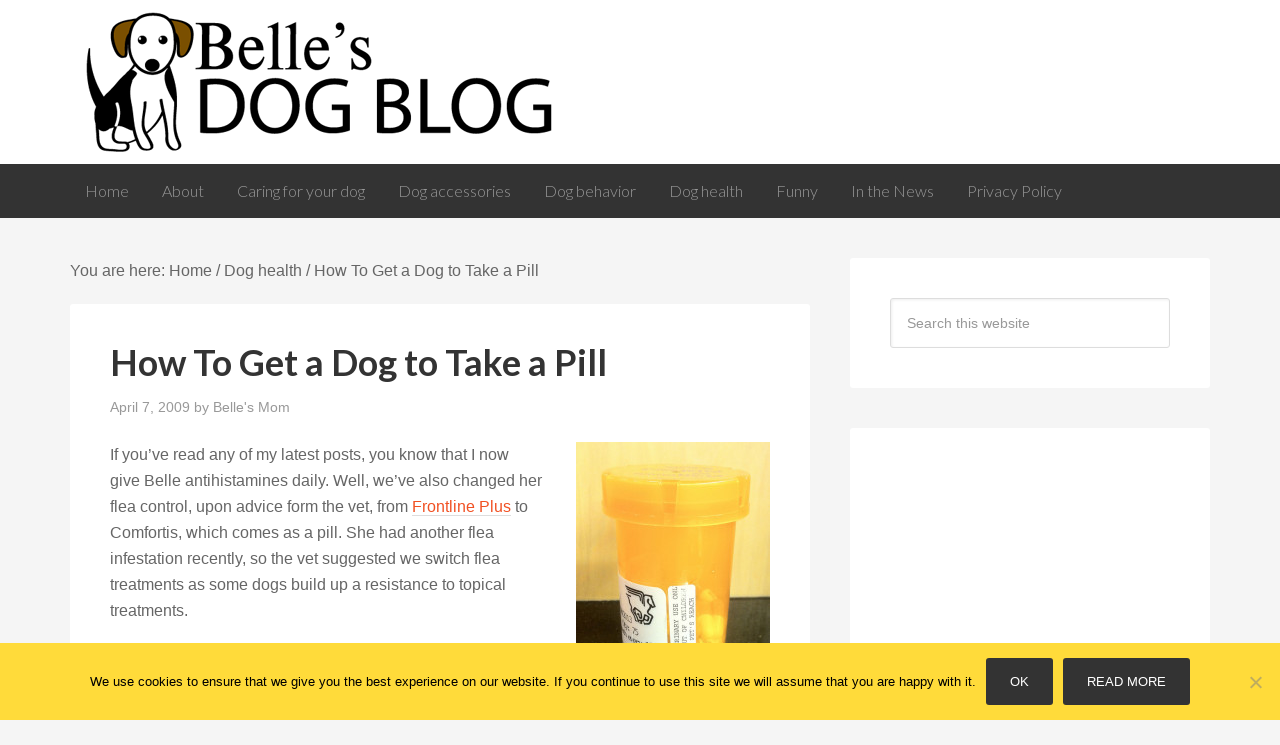

--- FILE ---
content_type: text/html; charset=UTF-8
request_url: https://www.bellesdogblog.com/getting-a-dog-to-take-a-pill/
body_size: 15555
content:
<!DOCTYPE html>
<html lang="en-US">
<head >
<meta charset="UTF-8" />
<meta name="description" content="Getting a dog to take a pill is a challenge.  If you&#039;re not up for shoving it down your dog&#039;s throat, hide it in their favorite food or put some peanut butter on it.  It really helps to make the pill go down." />
<meta name="keywords" content="dog pill, peanut butter, giving a dog a pill" />
<meta name="viewport" content="width=device-width, initial-scale=1" />
<title>How To Get a Dog to Take a Pill</title>
<meta name='robots' content='max-image-preview:large' />
<link rel='dns-prefetch' href='//stats.wp.com' />
<link rel='dns-prefetch' href='//fonts.googleapis.com' />
<link rel="alternate" type="application/rss+xml" title="Belle&#039;s Dog Blog &raquo; Feed" href="https://www.bellesdogblog.com/feed/" />
<link rel="alternate" type="application/rss+xml" title="Belle&#039;s Dog Blog &raquo; Comments Feed" href="https://www.bellesdogblog.com/comments/feed/" />
<link rel="alternate" title="oEmbed (JSON)" type="application/json+oembed" href="https://www.bellesdogblog.com/wp-json/oembed/1.0/embed?url=https%3A%2F%2Fwww.bellesdogblog.com%2Fgetting-a-dog-to-take-a-pill%2F" />
<link rel="alternate" title="oEmbed (XML)" type="text/xml+oembed" href="https://www.bellesdogblog.com/wp-json/oembed/1.0/embed?url=https%3A%2F%2Fwww.bellesdogblog.com%2Fgetting-a-dog-to-take-a-pill%2F&#038;format=xml" />
<link rel="canonical" href="https://www.bellesdogblog.com/getting-a-dog-to-take-a-pill/" />
<style id='wp-img-auto-sizes-contain-inline-css' type='text/css'>
img:is([sizes=auto i],[sizes^="auto," i]){contain-intrinsic-size:3000px 1500px}
/*# sourceURL=wp-img-auto-sizes-contain-inline-css */
</style>
<link rel='stylesheet' id='jetpack_related-posts-css' href='https://www.bellesdogblog.com/wp-content/plugins/jetpack/modules/related-posts/related-posts.css?ver=20240116' type='text/css' media='all' />
<link rel='stylesheet' id='belles-dog-blog-css' href='https://www.bellesdogblog.com/wp-content/themes/belle/style.css?ver=1' type='text/css' media='all' />
<style id='wp-emoji-styles-inline-css' type='text/css'>

	img.wp-smiley, img.emoji {
		display: inline !important;
		border: none !important;
		box-shadow: none !important;
		height: 1em !important;
		width: 1em !important;
		margin: 0 0.07em !important;
		vertical-align: -0.1em !important;
		background: none !important;
		padding: 0 !important;
	}
/*# sourceURL=wp-emoji-styles-inline-css */
</style>
<style id='wp-block-library-inline-css' type='text/css'>
:root{--wp-block-synced-color:#7a00df;--wp-block-synced-color--rgb:122,0,223;--wp-bound-block-color:var(--wp-block-synced-color);--wp-editor-canvas-background:#ddd;--wp-admin-theme-color:#007cba;--wp-admin-theme-color--rgb:0,124,186;--wp-admin-theme-color-darker-10:#006ba1;--wp-admin-theme-color-darker-10--rgb:0,107,160.5;--wp-admin-theme-color-darker-20:#005a87;--wp-admin-theme-color-darker-20--rgb:0,90,135;--wp-admin-border-width-focus:2px}@media (min-resolution:192dpi){:root{--wp-admin-border-width-focus:1.5px}}.wp-element-button{cursor:pointer}:root .has-very-light-gray-background-color{background-color:#eee}:root .has-very-dark-gray-background-color{background-color:#313131}:root .has-very-light-gray-color{color:#eee}:root .has-very-dark-gray-color{color:#313131}:root .has-vivid-green-cyan-to-vivid-cyan-blue-gradient-background{background:linear-gradient(135deg,#00d084,#0693e3)}:root .has-purple-crush-gradient-background{background:linear-gradient(135deg,#34e2e4,#4721fb 50%,#ab1dfe)}:root .has-hazy-dawn-gradient-background{background:linear-gradient(135deg,#faaca8,#dad0ec)}:root .has-subdued-olive-gradient-background{background:linear-gradient(135deg,#fafae1,#67a671)}:root .has-atomic-cream-gradient-background{background:linear-gradient(135deg,#fdd79a,#004a59)}:root .has-nightshade-gradient-background{background:linear-gradient(135deg,#330968,#31cdcf)}:root .has-midnight-gradient-background{background:linear-gradient(135deg,#020381,#2874fc)}:root{--wp--preset--font-size--normal:16px;--wp--preset--font-size--huge:42px}.has-regular-font-size{font-size:1em}.has-larger-font-size{font-size:2.625em}.has-normal-font-size{font-size:var(--wp--preset--font-size--normal)}.has-huge-font-size{font-size:var(--wp--preset--font-size--huge)}.has-text-align-center{text-align:center}.has-text-align-left{text-align:left}.has-text-align-right{text-align:right}.has-fit-text{white-space:nowrap!important}#end-resizable-editor-section{display:none}.aligncenter{clear:both}.items-justified-left{justify-content:flex-start}.items-justified-center{justify-content:center}.items-justified-right{justify-content:flex-end}.items-justified-space-between{justify-content:space-between}.screen-reader-text{border:0;clip-path:inset(50%);height:1px;margin:-1px;overflow:hidden;padding:0;position:absolute;width:1px;word-wrap:normal!important}.screen-reader-text:focus{background-color:#ddd;clip-path:none;color:#444;display:block;font-size:1em;height:auto;left:5px;line-height:normal;padding:15px 23px 14px;text-decoration:none;top:5px;width:auto;z-index:100000}html :where(.has-border-color){border-style:solid}html :where([style*=border-top-color]){border-top-style:solid}html :where([style*=border-right-color]){border-right-style:solid}html :where([style*=border-bottom-color]){border-bottom-style:solid}html :where([style*=border-left-color]){border-left-style:solid}html :where([style*=border-width]){border-style:solid}html :where([style*=border-top-width]){border-top-style:solid}html :where([style*=border-right-width]){border-right-style:solid}html :where([style*=border-bottom-width]){border-bottom-style:solid}html :where([style*=border-left-width]){border-left-style:solid}html :where(img[class*=wp-image-]){height:auto;max-width:100%}:where(figure){margin:0 0 1em}html :where(.is-position-sticky){--wp-admin--admin-bar--position-offset:var(--wp-admin--admin-bar--height,0px)}@media screen and (max-width:600px){html :where(.is-position-sticky){--wp-admin--admin-bar--position-offset:0px}}

/*# sourceURL=wp-block-library-inline-css */
</style><style id='global-styles-inline-css' type='text/css'>
:root{--wp--preset--aspect-ratio--square: 1;--wp--preset--aspect-ratio--4-3: 4/3;--wp--preset--aspect-ratio--3-4: 3/4;--wp--preset--aspect-ratio--3-2: 3/2;--wp--preset--aspect-ratio--2-3: 2/3;--wp--preset--aspect-ratio--16-9: 16/9;--wp--preset--aspect-ratio--9-16: 9/16;--wp--preset--color--black: #000000;--wp--preset--color--cyan-bluish-gray: #abb8c3;--wp--preset--color--white: #ffffff;--wp--preset--color--pale-pink: #f78da7;--wp--preset--color--vivid-red: #cf2e2e;--wp--preset--color--luminous-vivid-orange: #ff6900;--wp--preset--color--luminous-vivid-amber: #fcb900;--wp--preset--color--light-green-cyan: #7bdcb5;--wp--preset--color--vivid-green-cyan: #00d084;--wp--preset--color--pale-cyan-blue: #8ed1fc;--wp--preset--color--vivid-cyan-blue: #0693e3;--wp--preset--color--vivid-purple: #9b51e0;--wp--preset--gradient--vivid-cyan-blue-to-vivid-purple: linear-gradient(135deg,rgb(6,147,227) 0%,rgb(155,81,224) 100%);--wp--preset--gradient--light-green-cyan-to-vivid-green-cyan: linear-gradient(135deg,rgb(122,220,180) 0%,rgb(0,208,130) 100%);--wp--preset--gradient--luminous-vivid-amber-to-luminous-vivid-orange: linear-gradient(135deg,rgb(252,185,0) 0%,rgb(255,105,0) 100%);--wp--preset--gradient--luminous-vivid-orange-to-vivid-red: linear-gradient(135deg,rgb(255,105,0) 0%,rgb(207,46,46) 100%);--wp--preset--gradient--very-light-gray-to-cyan-bluish-gray: linear-gradient(135deg,rgb(238,238,238) 0%,rgb(169,184,195) 100%);--wp--preset--gradient--cool-to-warm-spectrum: linear-gradient(135deg,rgb(74,234,220) 0%,rgb(151,120,209) 20%,rgb(207,42,186) 40%,rgb(238,44,130) 60%,rgb(251,105,98) 80%,rgb(254,248,76) 100%);--wp--preset--gradient--blush-light-purple: linear-gradient(135deg,rgb(255,206,236) 0%,rgb(152,150,240) 100%);--wp--preset--gradient--blush-bordeaux: linear-gradient(135deg,rgb(254,205,165) 0%,rgb(254,45,45) 50%,rgb(107,0,62) 100%);--wp--preset--gradient--luminous-dusk: linear-gradient(135deg,rgb(255,203,112) 0%,rgb(199,81,192) 50%,rgb(65,88,208) 100%);--wp--preset--gradient--pale-ocean: linear-gradient(135deg,rgb(255,245,203) 0%,rgb(182,227,212) 50%,rgb(51,167,181) 100%);--wp--preset--gradient--electric-grass: linear-gradient(135deg,rgb(202,248,128) 0%,rgb(113,206,126) 100%);--wp--preset--gradient--midnight: linear-gradient(135deg,rgb(2,3,129) 0%,rgb(40,116,252) 100%);--wp--preset--font-size--small: 13px;--wp--preset--font-size--medium: 20px;--wp--preset--font-size--large: 36px;--wp--preset--font-size--x-large: 42px;--wp--preset--spacing--20: 0.44rem;--wp--preset--spacing--30: 0.67rem;--wp--preset--spacing--40: 1rem;--wp--preset--spacing--50: 1.5rem;--wp--preset--spacing--60: 2.25rem;--wp--preset--spacing--70: 3.38rem;--wp--preset--spacing--80: 5.06rem;--wp--preset--shadow--natural: 6px 6px 9px rgba(0, 0, 0, 0.2);--wp--preset--shadow--deep: 12px 12px 50px rgba(0, 0, 0, 0.4);--wp--preset--shadow--sharp: 6px 6px 0px rgba(0, 0, 0, 0.2);--wp--preset--shadow--outlined: 6px 6px 0px -3px rgb(255, 255, 255), 6px 6px rgb(0, 0, 0);--wp--preset--shadow--crisp: 6px 6px 0px rgb(0, 0, 0);}:where(.is-layout-flex){gap: 0.5em;}:where(.is-layout-grid){gap: 0.5em;}body .is-layout-flex{display: flex;}.is-layout-flex{flex-wrap: wrap;align-items: center;}.is-layout-flex > :is(*, div){margin: 0;}body .is-layout-grid{display: grid;}.is-layout-grid > :is(*, div){margin: 0;}:where(.wp-block-columns.is-layout-flex){gap: 2em;}:where(.wp-block-columns.is-layout-grid){gap: 2em;}:where(.wp-block-post-template.is-layout-flex){gap: 1.25em;}:where(.wp-block-post-template.is-layout-grid){gap: 1.25em;}.has-black-color{color: var(--wp--preset--color--black) !important;}.has-cyan-bluish-gray-color{color: var(--wp--preset--color--cyan-bluish-gray) !important;}.has-white-color{color: var(--wp--preset--color--white) !important;}.has-pale-pink-color{color: var(--wp--preset--color--pale-pink) !important;}.has-vivid-red-color{color: var(--wp--preset--color--vivid-red) !important;}.has-luminous-vivid-orange-color{color: var(--wp--preset--color--luminous-vivid-orange) !important;}.has-luminous-vivid-amber-color{color: var(--wp--preset--color--luminous-vivid-amber) !important;}.has-light-green-cyan-color{color: var(--wp--preset--color--light-green-cyan) !important;}.has-vivid-green-cyan-color{color: var(--wp--preset--color--vivid-green-cyan) !important;}.has-pale-cyan-blue-color{color: var(--wp--preset--color--pale-cyan-blue) !important;}.has-vivid-cyan-blue-color{color: var(--wp--preset--color--vivid-cyan-blue) !important;}.has-vivid-purple-color{color: var(--wp--preset--color--vivid-purple) !important;}.has-black-background-color{background-color: var(--wp--preset--color--black) !important;}.has-cyan-bluish-gray-background-color{background-color: var(--wp--preset--color--cyan-bluish-gray) !important;}.has-white-background-color{background-color: var(--wp--preset--color--white) !important;}.has-pale-pink-background-color{background-color: var(--wp--preset--color--pale-pink) !important;}.has-vivid-red-background-color{background-color: var(--wp--preset--color--vivid-red) !important;}.has-luminous-vivid-orange-background-color{background-color: var(--wp--preset--color--luminous-vivid-orange) !important;}.has-luminous-vivid-amber-background-color{background-color: var(--wp--preset--color--luminous-vivid-amber) !important;}.has-light-green-cyan-background-color{background-color: var(--wp--preset--color--light-green-cyan) !important;}.has-vivid-green-cyan-background-color{background-color: var(--wp--preset--color--vivid-green-cyan) !important;}.has-pale-cyan-blue-background-color{background-color: var(--wp--preset--color--pale-cyan-blue) !important;}.has-vivid-cyan-blue-background-color{background-color: var(--wp--preset--color--vivid-cyan-blue) !important;}.has-vivid-purple-background-color{background-color: var(--wp--preset--color--vivid-purple) !important;}.has-black-border-color{border-color: var(--wp--preset--color--black) !important;}.has-cyan-bluish-gray-border-color{border-color: var(--wp--preset--color--cyan-bluish-gray) !important;}.has-white-border-color{border-color: var(--wp--preset--color--white) !important;}.has-pale-pink-border-color{border-color: var(--wp--preset--color--pale-pink) !important;}.has-vivid-red-border-color{border-color: var(--wp--preset--color--vivid-red) !important;}.has-luminous-vivid-orange-border-color{border-color: var(--wp--preset--color--luminous-vivid-orange) !important;}.has-luminous-vivid-amber-border-color{border-color: var(--wp--preset--color--luminous-vivid-amber) !important;}.has-light-green-cyan-border-color{border-color: var(--wp--preset--color--light-green-cyan) !important;}.has-vivid-green-cyan-border-color{border-color: var(--wp--preset--color--vivid-green-cyan) !important;}.has-pale-cyan-blue-border-color{border-color: var(--wp--preset--color--pale-cyan-blue) !important;}.has-vivid-cyan-blue-border-color{border-color: var(--wp--preset--color--vivid-cyan-blue) !important;}.has-vivid-purple-border-color{border-color: var(--wp--preset--color--vivid-purple) !important;}.has-vivid-cyan-blue-to-vivid-purple-gradient-background{background: var(--wp--preset--gradient--vivid-cyan-blue-to-vivid-purple) !important;}.has-light-green-cyan-to-vivid-green-cyan-gradient-background{background: var(--wp--preset--gradient--light-green-cyan-to-vivid-green-cyan) !important;}.has-luminous-vivid-amber-to-luminous-vivid-orange-gradient-background{background: var(--wp--preset--gradient--luminous-vivid-amber-to-luminous-vivid-orange) !important;}.has-luminous-vivid-orange-to-vivid-red-gradient-background{background: var(--wp--preset--gradient--luminous-vivid-orange-to-vivid-red) !important;}.has-very-light-gray-to-cyan-bluish-gray-gradient-background{background: var(--wp--preset--gradient--very-light-gray-to-cyan-bluish-gray) !important;}.has-cool-to-warm-spectrum-gradient-background{background: var(--wp--preset--gradient--cool-to-warm-spectrum) !important;}.has-blush-light-purple-gradient-background{background: var(--wp--preset--gradient--blush-light-purple) !important;}.has-blush-bordeaux-gradient-background{background: var(--wp--preset--gradient--blush-bordeaux) !important;}.has-luminous-dusk-gradient-background{background: var(--wp--preset--gradient--luminous-dusk) !important;}.has-pale-ocean-gradient-background{background: var(--wp--preset--gradient--pale-ocean) !important;}.has-electric-grass-gradient-background{background: var(--wp--preset--gradient--electric-grass) !important;}.has-midnight-gradient-background{background: var(--wp--preset--gradient--midnight) !important;}.has-small-font-size{font-size: var(--wp--preset--font-size--small) !important;}.has-medium-font-size{font-size: var(--wp--preset--font-size--medium) !important;}.has-large-font-size{font-size: var(--wp--preset--font-size--large) !important;}.has-x-large-font-size{font-size: var(--wp--preset--font-size--x-large) !important;}
/*# sourceURL=global-styles-inline-css */
</style>

<style id='classic-theme-styles-inline-css' type='text/css'>
/*! This file is auto-generated */
.wp-block-button__link{color:#fff;background-color:#32373c;border-radius:9999px;box-shadow:none;text-decoration:none;padding:calc(.667em + 2px) calc(1.333em + 2px);font-size:1.125em}.wp-block-file__button{background:#32373c;color:#fff;text-decoration:none}
/*# sourceURL=/wp-includes/css/classic-themes.min.css */
</style>
<link rel='stylesheet' id='cookie-notice-front-css' href='https://www.bellesdogblog.com/wp-content/plugins/cookie-notice/css/front.min.css?ver=2.5.11' type='text/css' media='all' />
<link rel='stylesheet' id='colorbox-css' href='https://www.bellesdogblog.com/wp-content/plugins/simple-colorbox/themes/theme1/colorbox.css?ver=6.9' type='text/css' media='screen' />
<link rel='stylesheet' id='google-font-lato-css' href='//fonts.googleapis.com/css?family=Lato%3A300%2C700&#038;ver=1' type='text/css' media='all' />
<link rel='stylesheet' id='sharedaddy-css' href='https://www.bellesdogblog.com/wp-content/plugins/jetpack/modules/sharedaddy/sharing.css?ver=15.4' type='text/css' media='all' />
<link rel='stylesheet' id='social-logos-css' href='https://www.bellesdogblog.com/wp-content/plugins/jetpack/_inc/social-logos/social-logos.min.css?ver=15.4' type='text/css' media='all' />
<script type="text/javascript" id="jetpack_related-posts-js-extra">
/* <![CDATA[ */
var related_posts_js_options = {"post_heading":"h4"};
//# sourceURL=jetpack_related-posts-js-extra
/* ]]> */
</script>
<script type="text/javascript" src="https://www.bellesdogblog.com/wp-content/plugins/jetpack/_inc/build/related-posts/related-posts.min.js?ver=20240116" id="jetpack_related-posts-js"></script>
<script type="text/javascript" id="cookie-notice-front-js-before">
/* <![CDATA[ */
var cnArgs = {"ajaxUrl":"https:\/\/www.bellesdogblog.com\/wp-admin\/admin-ajax.php","nonce":"08e8f9a721","hideEffect":"fade","position":"bottom","onScroll":false,"onScrollOffset":100,"onClick":false,"cookieName":"cookie_notice_accepted","cookieTime":2592000,"cookieTimeRejected":2592000,"globalCookie":false,"redirection":false,"cache":true,"revokeCookies":false,"revokeCookiesOpt":"automatic"};

//# sourceURL=cookie-notice-front-js-before
/* ]]> */
</script>
<script type="text/javascript" src="https://www.bellesdogblog.com/wp-content/plugins/cookie-notice/js/front.min.js?ver=2.5.11" id="cookie-notice-front-js"></script>
<script type="text/javascript" src="https://www.bellesdogblog.com/wp-includes/js/jquery/jquery.min.js?ver=3.7.1" id="jquery-core-js"></script>
<script type="text/javascript" src="https://www.bellesdogblog.com/wp-includes/js/jquery/jquery-migrate.min.js?ver=3.4.1" id="jquery-migrate-js"></script>
<link rel="https://api.w.org/" href="https://www.bellesdogblog.com/wp-json/" /><link rel="alternate" title="JSON" type="application/json" href="https://www.bellesdogblog.com/wp-json/wp/v2/posts/33" /><link rel="EditURI" type="application/rsd+xml" title="RSD" href="https://www.bellesdogblog.com/xmlrpc.php?rsd" />
	<style>img#wpstats{display:none}</style>
		
<!-- Simple Colorbox Plugin v1.6.1 by Ryan Hellyer ... https://geek.hellyer.kiwi/products/simple-colorbox/ -->
<link rel="icon" href="https://www.bellesdogblog.com/wp-content/themes/belle/images/favicon.ico" />
<!-- Global site tag (gtag.js) - Google Analytics -->
<script async src="https://www.googletagmanager.com/gtag/js?id=UA-1673016-4"></script>
<script>
  window.dataLayer = window.dataLayer || [];
  function gtag(){dataLayer.push(arguments);}
  gtag('js', new Date());

  gtag('config', 'UA-1673016-4', { 'anonymize_ip': true });
</script>
<script async src="//pagead2.googlesyndication.com/pagead/js/adsbygoogle.js"></script>
<script>
     (adsbygoogle = window.adsbygoogle || []).push({
          google_ad_client: "ca-pub-5393368503258207",
          enable_page_level_ads: true
     });
</script>
<!-- Google tag (gtag.js) -->
<script async src="https://www.googletagmanager.com/gtag/js?id=G-T0G7WX64BK"></script>
<script>
  window.dataLayer = window.dataLayer || [];
  function gtag(){dataLayer.push(arguments);}
  gtag('js', new Date());

  gtag('config', 'G-T0G7WX64BK');
</script>
<!-- Jetpack Open Graph Tags -->
<meta property="og:type" content="article" />
<meta property="og:title" content="How To Get a Dog to Take a Pill" />
<meta property="og:url" content="https://www.bellesdogblog.com/getting-a-dog-to-take-a-pill/" />
<meta property="og:description" content="If you&#8217;ve read any of my latest posts, you know that I now give Belle antihistamines daily. Well, we&#8217;ve also changed her flea control, upon advice form the vet, from Frontline Plus to C…" />
<meta property="article:published_time" content="2009-04-07T14:06:24+00:00" />
<meta property="article:modified_time" content="2013-11-19T14:48:16+00:00" />
<meta property="og:site_name" content="Belle&#039;s Dog Blog" />
<meta property="og:image" content="http://www.bellesdogblog.com/wp-content/uploads/2009/04/dog-pills-sm-194x300.jpg" />
<meta property="og:image:width" content="194" />
<meta property="og:image:height" content="300" />
<meta property="og:image:alt" content="Dog medicine" />
<meta property="og:locale" content="en_US" />
<meta name="twitter:text:title" content="How To Get a Dog to Take a Pill" />
<meta name="twitter:image" content="http://www.bellesdogblog.com/wp-content/uploads/2009/04/dog-pills-sm-194x300.jpg?w=144" />
<meta name="twitter:image:alt" content="Dog medicine" />
<meta name="twitter:card" content="summary" />

<!-- End Jetpack Open Graph Tags -->
<link rel='stylesheet' id='jetpack-swiper-library-css' href='https://www.bellesdogblog.com/wp-content/plugins/jetpack/_inc/blocks/swiper.css?ver=15.4' type='text/css' media='all' />
<link rel='stylesheet' id='jetpack-carousel-css' href='https://www.bellesdogblog.com/wp-content/plugins/jetpack/modules/carousel/jetpack-carousel.css?ver=15.4' type='text/css' media='all' />
</head>
<body class="wp-singular post-template-default single single-post postid-33 single-format-standard wp-theme-genesis wp-child-theme-belle cookies-not-set header-image header-full-width content-sidebar genesis-breadcrumbs-visible genesis-footer-widgets-hidden" itemscope itemtype="https://schema.org/WebPage"><div class="site-container"><header class="site-header" itemscope itemtype="https://schema.org/WPHeader"><div class="wrap"><div class="title-area"><p class="site-title" itemprop="headline"><a href="https://www.bellesdogblog.com/">Belle&#039;s Dog Blog</a></p><p class="site-description" itemprop="description">Helpful hints for common dog problems</p></div></div></header><nav class="nav-primary" aria-label="Main" itemscope itemtype="https://schema.org/SiteNavigationElement"><div class="wrap"><ul id="menu-menu" class="menu genesis-nav-menu menu-primary"><li id="menu-item-210" class="menu-item menu-item-type-custom menu-item-object-custom menu-item-home menu-item-210"><a href="http://www.bellesdogblog.com/" itemprop="url"><span itemprop="name">Home</span></a></li>
<li id="menu-item-173" class="menu-item menu-item-type-post_type menu-item-object-page menu-item-173"><a href="https://www.bellesdogblog.com/about/" itemprop="url"><span itemprop="name">About</span></a></li>
<li id="menu-item-175" class="menu-item menu-item-type-taxonomy menu-item-object-category menu-item-175"><a href="https://www.bellesdogblog.com/category/caring-for-your-dog/" itemprop="url"><span itemprop="name">Caring for your dog</span></a></li>
<li id="menu-item-174" class="menu-item menu-item-type-taxonomy menu-item-object-category menu-item-174"><a href="https://www.bellesdogblog.com/category/dog-accessories/" itemprop="url"><span itemprop="name">Dog accessories</span></a></li>
<li id="menu-item-177" class="menu-item menu-item-type-taxonomy menu-item-object-category menu-item-177"><a href="https://www.bellesdogblog.com/category/dog-behavior/" itemprop="url"><span itemprop="name">Dog behavior</span></a></li>
<li id="menu-item-176" class="menu-item menu-item-type-taxonomy menu-item-object-category current-post-ancestor current-menu-parent current-post-parent menu-item-176"><a href="https://www.bellesdogblog.com/category/dog-health/" itemprop="url"><span itemprop="name">Dog health</span></a></li>
<li id="menu-item-178" class="menu-item menu-item-type-taxonomy menu-item-object-category current-post-ancestor current-menu-parent current-post-parent menu-item-178"><a href="https://www.bellesdogblog.com/category/funny-dog-stories/" itemprop="url"><span itemprop="name">Funny</span></a></li>
<li id="menu-item-206" class="menu-item menu-item-type-taxonomy menu-item-object-category menu-item-206"><a href="https://www.bellesdogblog.com/category/in-the-news/" itemprop="url"><span itemprop="name">In the News</span></a></li>
<li id="menu-item-672" class="menu-item menu-item-type-post_type menu-item-object-page menu-item-privacy-policy menu-item-672"><a rel="privacy-policy" href="https://www.bellesdogblog.com/about/privacy-policy/" itemprop="url"><span itemprop="name">Privacy Policy</span></a></li>
</ul></div></nav><div class="site-inner"><div class="content-sidebar-wrap"><main class="content"><div class="breadcrumb" itemscope itemtype="https://schema.org/BreadcrumbList">You are here: <span class="breadcrumb-link-wrap" itemprop="itemListElement" itemscope itemtype="https://schema.org/ListItem"><a class="breadcrumb-link" href="https://www.bellesdogblog.com/" itemprop="item"><span class="breadcrumb-link-text-wrap" itemprop="name">Home</span></a><meta itemprop="position" content="1"></span> <span aria-label="breadcrumb separator">/</span> <span class="breadcrumb-link-wrap" itemprop="itemListElement" itemscope itemtype="https://schema.org/ListItem"><a class="breadcrumb-link" href="https://www.bellesdogblog.com/category/dog-health/" itemprop="item"><span class="breadcrumb-link-text-wrap" itemprop="name">Dog health</span></a><meta itemprop="position" content="2"></span> <span aria-label="breadcrumb separator">/</span> How To Get a Dog to Take a Pill</div><article class="post-33 post type-post status-publish format-standard category-dog-health category-funny-dog-stories tag-dog-health tag-pills entry" aria-label="How To Get a Dog to Take a Pill" itemscope itemtype="https://schema.org/CreativeWork"><header class="entry-header"><h1 class="entry-title" itemprop="headline">How To Get a Dog to Take a Pill</h1>
<p class="entry-meta"><time class="entry-time" itemprop="datePublished" datetime="2009-04-07T07:06:24-05:00">April 7, 2009</time> by <span class="entry-author" itemprop="author" itemscope itemtype="https://schema.org/Person"><span class="entry-author-name" itemprop="name">Belle&#039;s Mom</span></span>  </p></header><div class="entry-content" itemprop="text"><div id="attachment_547" style="width: 204px" class="wp-caption alignright"><a href="http://www.bellesdogblog.com/wp-content/uploads/2009/04/dog-pills-sm.jpg"><img decoding="async" aria-describedby="caption-attachment-547" data-attachment-id="547" data-permalink="https://www.bellesdogblog.com/getting-a-dog-to-take-a-pill/dog-pills-sm/" data-orig-file="https://www.bellesdogblog.com/wp-content/uploads/2009/04/dog-pills-sm.jpg" data-orig-size="699,1080" data-comments-opened="1" data-image-meta="{&quot;aperture&quot;:&quot;0&quot;,&quot;credit&quot;:&quot;&quot;,&quot;camera&quot;:&quot;&quot;,&quot;caption&quot;:&quot;&quot;,&quot;created_timestamp&quot;:&quot;0&quot;,&quot;copyright&quot;:&quot;&quot;,&quot;focal_length&quot;:&quot;0&quot;,&quot;iso&quot;:&quot;0&quot;,&quot;shutter_speed&quot;:&quot;0&quot;,&quot;title&quot;:&quot;&quot;}" data-image-title="Dog medicine" data-image-description="&lt;p&gt;Dog medicine&lt;/p&gt;
" data-image-caption="&lt;p&gt;Dog medicine&lt;/p&gt;
" data-medium-file="https://www.bellesdogblog.com/wp-content/uploads/2009/04/dog-pills-sm-194x300.jpg" data-large-file="https://www.bellesdogblog.com/wp-content/uploads/2009/04/dog-pills-sm-662x1024.jpg" class="size-medium wp-image-547" alt="Dog medicine" src="https://www.bellesdogblog.com/wp-content/uploads/2009/04/dog-pills-sm-194x300.jpg" width="194" height="300" srcset="https://www.bellesdogblog.com/wp-content/uploads/2009/04/dog-pills-sm-194x300.jpg 194w, https://www.bellesdogblog.com/wp-content/uploads/2009/04/dog-pills-sm-662x1024.jpg 662w, https://www.bellesdogblog.com/wp-content/uploads/2009/04/dog-pills-sm.jpg 699w" sizes="(max-width: 194px) 100vw, 194px" /></a><p id="caption-attachment-547" class="wp-caption-text">Dog medicine</p></div>
<p>If you&#8217;ve read any of my latest posts, you know that I now give Belle antihistamines daily. Well, we&#8217;ve also changed her flea control, upon advice form the vet, from <a href="http://www.gundogsupply.com/frontline-plus.html">Frontline Plus</a> to Comfortis, which comes as a pill. She had another flea infestation recently, so the vet suggested we switch flea treatments as some dogs build up a resistance to topical treatments.</p>
<p>The first time I gave Belle one of her pills, I had no cheese in the house, which is what I usually stuff dog pills into. I wanted to give her the pill right away though. I had seen a friend of mine give his dog a pill by putting it in her mouth as far as he could and then forcing her mouth closed. So, I thought I would give this a try. <a href="http://www.nelsonvet.com/dog_pills.html">See detailed instructions for this method from a veterinarian.</a></p>
<p>Goodness, dogs really don&#8217;t like taking pills. I tried to get her to swallow it about 5 times and each time she would eventually spit it back out the corner of her mouth. I wasn&#8217;t very good at holding her mouth shut either. All that experience did was really stress me out and her too! I eventually just had to throw the pill out.</p>
<p>Now she&#8217;s pretty sneaky when I put it in cheese too. If she finds it, she&#8217;ll eat the cheese and spit the pill back out, so it doesn&#8217;t work very well with sliced cheese. Chunks of cheese seem to work better because I can get it in the middle of it.</p>
<p>Recently, I&#8217;ve discovered that a dab of peanut butter on a corner of bread with the pill mushed in works the best. She had been taking it right out of my hand and eating it, but now she&#8217;s gotten picky and will only take the pill in the bread when it is covered up with her regular dog food.</p>
<p>Her heartworm medicine is also a pill, but the smart people at that company decided to make it beef flavored. So I don&#8217;t have to hide it in anything, she usually just gobbles it up like a treat. Wouldn&#8217;t it be great if they all came that way?</p>
<p>NOTE: Some pills can&#8217;t be given with food or shouldn&#8217;t be broken up or cut. Check with your veterinarian before giving your dog any pill. Also, peanut butter is a common food allergy, so make sure your dog isn&#8217;t allergic to it before using it to give a pill.</p>
<div class="sharedaddy sd-sharing-enabled"><div class="robots-nocontent sd-block sd-social sd-social-icon-text sd-sharing"><h3 class="sd-title">Share this:</h3><div class="sd-content"><ul><li class="share-facebook"><a rel="nofollow noopener noreferrer"
				data-shared="sharing-facebook-33"
				class="share-facebook sd-button share-icon"
				href="https://www.bellesdogblog.com/getting-a-dog-to-take-a-pill/?share=facebook"
				target="_blank"
				aria-labelledby="sharing-facebook-33"
				>
				<span id="sharing-facebook-33" hidden>Click to share on Facebook (Opens in new window)</span>
				<span>Facebook</span>
			</a></li><li class="share-twitter"><a rel="nofollow noopener noreferrer"
				data-shared="sharing-twitter-33"
				class="share-twitter sd-button share-icon"
				href="https://www.bellesdogblog.com/getting-a-dog-to-take-a-pill/?share=twitter"
				target="_blank"
				aria-labelledby="sharing-twitter-33"
				>
				<span id="sharing-twitter-33" hidden>Click to share on X (Opens in new window)</span>
				<span>X</span>
			</a></li><li class="share-pinterest"><a rel="nofollow noopener noreferrer"
				data-shared="sharing-pinterest-33"
				class="share-pinterest sd-button share-icon"
				href="https://www.bellesdogblog.com/getting-a-dog-to-take-a-pill/?share=pinterest"
				target="_blank"
				aria-labelledby="sharing-pinterest-33"
				>
				<span id="sharing-pinterest-33" hidden>Click to share on Pinterest (Opens in new window)</span>
				<span>Pinterest</span>
			</a></li><li class="share-reddit"><a rel="nofollow noopener noreferrer"
				data-shared="sharing-reddit-33"
				class="share-reddit sd-button share-icon"
				href="https://www.bellesdogblog.com/getting-a-dog-to-take-a-pill/?share=reddit"
				target="_blank"
				aria-labelledby="sharing-reddit-33"
				>
				<span id="sharing-reddit-33" hidden>Click to share on Reddit (Opens in new window)</span>
				<span>Reddit</span>
			</a></li><li class="share-email"><a rel="nofollow noopener noreferrer"
				data-shared="sharing-email-33"
				class="share-email sd-button share-icon"
				href="mailto:?subject=%5BShared%20Post%5D%20How%20To%20Get%20a%20Dog%20to%20Take%20a%20Pill&#038;body=https%3A%2F%2Fwww.bellesdogblog.com%2Fgetting-a-dog-to-take-a-pill%2F&#038;share=email"
				target="_blank"
				aria-labelledby="sharing-email-33"
				data-email-share-error-title="Do you have email set up?" data-email-share-error-text="If you&#039;re having problems sharing via email, you might not have email set up for your browser. You may need to create a new email yourself." data-email-share-nonce="0618f357e6" data-email-share-track-url="https://www.bellesdogblog.com/getting-a-dog-to-take-a-pill/?share=email">
				<span id="sharing-email-33" hidden>Click to email a link to a friend (Opens in new window)</span>
				<span>Email</span>
			</a></li><li class="share-end"></li></ul></div></div></div>
<div id='jp-relatedposts' class='jp-relatedposts' >
	<h3 class="jp-relatedposts-headline"><em>Related</em></h3>
</div></div><footer class="entry-footer"><p class="entry-meta"><span class="entry-categories">Filed Under: <a href="https://www.bellesdogblog.com/category/dog-health/" rel="category tag">Dog health</a>, <a href="https://www.bellesdogblog.com/category/funny-dog-stories/" rel="category tag">Funny</a></span> <span class="entry-tags">Tagged With: <a href="https://www.bellesdogblog.com/tag/dog-health/" rel="tag">Dog health</a>, <a href="https://www.bellesdogblog.com/tag/pills/" rel="tag">Pills</a></span></p></footer></article></main><aside class="sidebar sidebar-primary widget-area" role="complementary" aria-label="Primary Sidebar" itemscope itemtype="https://schema.org/WPSideBar"><section id="search-2" class="widget widget_search"><div class="widget-wrap"><form class="search-form" method="get" action="https://www.bellesdogblog.com/" role="search" itemprop="potentialAction" itemscope itemtype="https://schema.org/SearchAction"><input class="search-form-input" type="search" name="s" id="searchform-1" placeholder="Search this website" itemprop="query-input"><input class="search-form-submit" type="submit" value="Search"><meta content="https://www.bellesdogblog.com/?s={s}" itemprop="target"></form></div></section>
<section id="custom_html-2" class="widget_text widget widget_custom_html"><div class="widget_text widget-wrap"><div class="textwidget custom-html-widget"><script async src="//pagead2.googlesyndication.com/pagead/js/adsbygoogle.js"></script>
<!-- Dog Blog Responsive Ads -->
<ins class="adsbygoogle"
     style="display:block"
     data-ad-client="ca-pub-5393368503258207"
     data-ad-slot="3630560075"
     data-ad-format="auto"></ins>
<script>
(adsbygoogle = window.adsbygoogle || []).push({});
</script></div></div></section>
<section id="text-4" class="widget widget_text"><div class="widget-wrap">			<div class="textwidget"><script async src="//pagead2.googlesyndication.com/pagead/js/adsbygoogle.js"></script>
<!-- Dog Blog Responsive Ads -->
<ins class="adsbygoogle"
     style="display:block"
     data-ad-client="ca-pub-5393368503258207"
     data-ad-slot="3630560075"
     data-ad-format="auto"></ins>
<script>
(adsbygoogle = window.adsbygoogle || []).push({});
</script></div>
		</div></section>

		<section id="recent-posts-2" class="widget widget_recent_entries"><div class="widget-wrap">
		<h4 class="widget-title widgettitle">Recent Posts</h4>

		<ul>
											<li>
					<a href="https://www.bellesdogblog.com/lunas-swollen-cheek/">Luna&#8217;s Swollen Cheek</a>
									</li>
											<li>
					<a href="https://www.bellesdogblog.com/caring-for-an-older-dog-is-not-for-the-faint-of-heart/">Caring for an Older Dog is not for the Faint of Heart</a>
									</li>
											<li>
					<a href="https://www.bellesdogblog.com/how-i-get-my-picky-dog-to-take-a-pill/">How I Get My Picky Dog to Take A Pill</a>
									</li>
											<li>
					<a href="https://www.bellesdogblog.com/start-the-morning-with-a-song/">Start the Morning with a Song</a>
									</li>
											<li>
					<a href="https://www.bellesdogblog.com/poison-ivy-a-danger-to-your-dog/">Poison Ivy: A Danger to Your Dog</a>
									</li>
					</ul>

		</div></section>
<section id="tag_cloud-2" class="widget widget_tag_cloud"><div class="widget-wrap"><h4 class="widget-title widgettitle">Tags</h4>
<div class="tagcloud"><a href="https://www.bellesdogblog.com/tag/aging/" class="tag-cloud-link tag-link-35 tag-link-position-1" style="font-size: 8pt;" aria-label="Aging (1 item)">Aging</a>
<a href="https://www.bellesdogblog.com/tag/animal-shelter/" class="tag-cloud-link tag-link-29 tag-link-position-2" style="font-size: 8pt;" aria-label="animal shelter (1 item)">animal shelter</a>
<a href="https://www.bellesdogblog.com/tag/behavior-issues/" class="tag-cloud-link tag-link-5 tag-link-position-3" style="font-size: 18pt;" aria-label="Behavior issues (9 items)">Behavior issues</a>
<a href="https://www.bellesdogblog.com/tag/boarding/" class="tag-cloud-link tag-link-15 tag-link-position-4" style="font-size: 8pt;" aria-label="boarding (1 item)">boarding</a>
<a href="https://www.bellesdogblog.com/tag/cleaning/" class="tag-cloud-link tag-link-23 tag-link-position-5" style="font-size: 10.5714285714pt;" aria-label="cleaning (2 items)">cleaning</a>
<a href="https://www.bellesdogblog.com/tag/collars/" class="tag-cloud-link tag-link-27 tag-link-position-6" style="font-size: 8pt;" aria-label="collars (1 item)">collars</a>
<a href="https://www.bellesdogblog.com/tag/dental/" class="tag-cloud-link tag-link-36 tag-link-position-7" style="font-size: 8pt;" aria-label="Dental (1 item)">Dental</a>
<a href="https://www.bellesdogblog.com/tag/dog-accessories/" class="tag-cloud-link tag-link-34 tag-link-position-8" style="font-size: 18.5714285714pt;" aria-label="Dog accessories (10 items)">Dog accessories</a>
<a href="https://www.bellesdogblog.com/tag/dog-allergy/" class="tag-cloud-link tag-link-8 tag-link-position-9" style="font-size: 13.7142857143pt;" aria-label="dog allergy (4 items)">dog allergy</a>
<a href="https://www.bellesdogblog.com/tag/dog-bed/" class="tag-cloud-link tag-link-28 tag-link-position-10" style="font-size: 10.5714285714pt;" aria-label="dog bed (2 items)">dog bed</a>
<a href="https://www.bellesdogblog.com/tag/dog-health/" class="tag-cloud-link tag-link-33 tag-link-position-11" style="font-size: 22pt;" aria-label="Dog health (18 items)">Dog health</a>
<a href="https://www.bellesdogblog.com/tag/dog-nails/" class="tag-cloud-link tag-link-11 tag-link-position-12" style="font-size: 8pt;" aria-label="dog nails (1 item)">dog nails</a>
<a href="https://www.bellesdogblog.com/tag/dog-training/" class="tag-cloud-link tag-link-13 tag-link-position-13" style="font-size: 17.2857142857pt;" aria-label="Dog training (8 items)">Dog training</a>
<a href="https://www.bellesdogblog.com/tag/dog-treats/" class="tag-cloud-link tag-link-7 tag-link-position-14" style="font-size: 10.5714285714pt;" aria-label="Dog treats (2 items)">Dog treats</a>
<a href="https://www.bellesdogblog.com/tag/donate/" class="tag-cloud-link tag-link-30 tag-link-position-15" style="font-size: 8pt;" aria-label="donate (1 item)">donate</a>
<a href="https://www.bellesdogblog.com/tag/flea-control/" class="tag-cloud-link tag-link-9 tag-link-position-16" style="font-size: 10.5714285714pt;" aria-label="flea control (2 items)">flea control</a>
<a href="https://www.bellesdogblog.com/tag/funny-dog-stories/" class="tag-cloud-link tag-link-32 tag-link-position-17" style="font-size: 13.7142857143pt;" aria-label="Funny (4 items)">Funny</a>
<a href="https://www.bellesdogblog.com/tag/grooming/" class="tag-cloud-link tag-link-21 tag-link-position-18" style="font-size: 12.2857142857pt;" aria-label="grooming (3 items)">grooming</a>
<a href="https://www.bellesdogblog.com/tag/hot-weather/" class="tag-cloud-link tag-link-18 tag-link-position-19" style="font-size: 10.5714285714pt;" aria-label="hot weather (2 items)">hot weather</a>
<a href="https://www.bellesdogblog.com/tag/kennel/" class="tag-cloud-link tag-link-26 tag-link-position-20" style="font-size: 8pt;" aria-label="kennel (1 item)">kennel</a>
<a href="https://www.bellesdogblog.com/tag/pens/" class="tag-cloud-link tag-link-22 tag-link-position-21" style="font-size: 10.5714285714pt;" aria-label="pens (2 items)">pens</a>
<a href="https://www.bellesdogblog.com/tag/pills/" class="tag-cloud-link tag-link-10 tag-link-position-22" style="font-size: 8pt;" aria-label="Pills (1 item)">Pills</a>
<a href="https://www.bellesdogblog.com/tag/products/" class="tag-cloud-link tag-link-24 tag-link-position-23" style="font-size: 20.1428571429pt;" aria-label="products (13 items)">products</a>
<a href="https://www.bellesdogblog.com/tag/review/" class="tag-cloud-link tag-link-25 tag-link-position-24" style="font-size: 15.8571428571pt;" aria-label="review (6 items)">review</a>
<a href="https://www.bellesdogblog.com/tag/safety-tips/" class="tag-cloud-link tag-link-17 tag-link-position-25" style="font-size: 16.5714285714pt;" aria-label="safety tips (7 items)">safety tips</a>
<a href="https://www.bellesdogblog.com/tag/teeth/" class="tag-cloud-link tag-link-31 tag-link-position-26" style="font-size: 10.5714285714pt;" aria-label="teeth (2 items)">teeth</a>
<a href="https://www.bellesdogblog.com/tag/veterinarian/" class="tag-cloud-link tag-link-20 tag-link-position-27" style="font-size: 8pt;" aria-label="veterinarian (1 item)">veterinarian</a></div>
</div></section>
<section id="categories-2" class="widget widget_categories"><div class="widget-wrap"><h4 class="widget-title widgettitle">Categories</h4>

			<ul>
					<li class="cat-item cat-item-14"><a href="https://www.bellesdogblog.com/category/caring-for-your-dog/">Caring for your dog</a> (26)
</li>
	<li class="cat-item cat-item-12"><a href="https://www.bellesdogblog.com/category/dog-accessories/">Dog accessories</a> (11)
</li>
	<li class="cat-item cat-item-4"><a href="https://www.bellesdogblog.com/category/dog-behavior/">Dog behavior</a> (14)
</li>
	<li class="cat-item cat-item-6"><a href="https://www.bellesdogblog.com/category/dog-health/">Dog health</a> (27)
</li>
	<li class="cat-item cat-item-3"><a href="https://www.bellesdogblog.com/category/funny-dog-stories/">Funny</a> (9)
</li>
	<li class="cat-item cat-item-19"><a href="https://www.bellesdogblog.com/category/in-the-news/">In the News</a> (4)
</li>
			</ul>

			</div></section>
</aside></div></div><footer class="site-footer" itemscope itemtype="https://schema.org/WPFooter"><div class="wrap"><p>Copyright &#xA9;&nbsp;2026 · <a href="http://www.kathyjacobs.com/">Genesis Sample</a> on <a href="https://www.studiopress.com/">Genesis Framework</a> · <a href="https://wordpress.org/">WordPress</a> · <a href="https://www.bellesdogblog.com/wp-login.php?itsec-hb-token=db-login">Log in</a></p></div></footer></div><script type="speculationrules">
{"prefetch":[{"source":"document","where":{"and":[{"href_matches":"/*"},{"not":{"href_matches":["/wp-*.php","/wp-admin/*","/wp-content/uploads/*","/wp-content/*","/wp-content/plugins/*","/wp-content/themes/belle/*","/wp-content/themes/genesis/*","/*\\?(.+)"]}},{"not":{"selector_matches":"a[rel~=\"nofollow\"]"}},{"not":{"selector_matches":".no-prefetch, .no-prefetch a"}}]},"eagerness":"conservative"}]}
</script>
		<div id="jp-carousel-loading-overlay">
			<div id="jp-carousel-loading-wrapper">
				<span id="jp-carousel-library-loading">&nbsp;</span>
			</div>
		</div>
		<div class="jp-carousel-overlay" style="display: none;">

		<div class="jp-carousel-container">
			<!-- The Carousel Swiper -->
			<div
				class="jp-carousel-wrap swiper jp-carousel-swiper-container jp-carousel-transitions"
				itemscope
				itemtype="https://schema.org/ImageGallery">
				<div class="jp-carousel swiper-wrapper"></div>
				<div class="jp-swiper-button-prev swiper-button-prev">
					<svg width="25" height="24" viewBox="0 0 25 24" fill="none" xmlns="http://www.w3.org/2000/svg">
						<mask id="maskPrev" mask-type="alpha" maskUnits="userSpaceOnUse" x="8" y="6" width="9" height="12">
							<path d="M16.2072 16.59L11.6496 12L16.2072 7.41L14.8041 6L8.8335 12L14.8041 18L16.2072 16.59Z" fill="white"/>
						</mask>
						<g mask="url(#maskPrev)">
							<rect x="0.579102" width="23.8823" height="24" fill="#FFFFFF"/>
						</g>
					</svg>
				</div>
				<div class="jp-swiper-button-next swiper-button-next">
					<svg width="25" height="24" viewBox="0 0 25 24" fill="none" xmlns="http://www.w3.org/2000/svg">
						<mask id="maskNext" mask-type="alpha" maskUnits="userSpaceOnUse" x="8" y="6" width="8" height="12">
							<path d="M8.59814 16.59L13.1557 12L8.59814 7.41L10.0012 6L15.9718 12L10.0012 18L8.59814 16.59Z" fill="white"/>
						</mask>
						<g mask="url(#maskNext)">
							<rect x="0.34375" width="23.8822" height="24" fill="#FFFFFF"/>
						</g>
					</svg>
				</div>
			</div>
			<!-- The main close buton -->
			<div class="jp-carousel-close-hint">
				<svg width="25" height="24" viewBox="0 0 25 24" fill="none" xmlns="http://www.w3.org/2000/svg">
					<mask id="maskClose" mask-type="alpha" maskUnits="userSpaceOnUse" x="5" y="5" width="15" height="14">
						<path d="M19.3166 6.41L17.9135 5L12.3509 10.59L6.78834 5L5.38525 6.41L10.9478 12L5.38525 17.59L6.78834 19L12.3509 13.41L17.9135 19L19.3166 17.59L13.754 12L19.3166 6.41Z" fill="white"/>
					</mask>
					<g mask="url(#maskClose)">
						<rect x="0.409668" width="23.8823" height="24" fill="#FFFFFF"/>
					</g>
				</svg>
			</div>
			<!-- Image info, comments and meta -->
			<div class="jp-carousel-info">
				<div class="jp-carousel-info-footer">
					<div class="jp-carousel-pagination-container">
						<div class="jp-swiper-pagination swiper-pagination"></div>
						<div class="jp-carousel-pagination"></div>
					</div>
					<div class="jp-carousel-photo-title-container">
						<h2 class="jp-carousel-photo-caption"></h2>
					</div>
					<div class="jp-carousel-photo-icons-container">
						<a href="#" class="jp-carousel-icon-btn jp-carousel-icon-info" aria-label="Toggle photo metadata visibility">
							<span class="jp-carousel-icon">
								<svg width="25" height="24" viewBox="0 0 25 24" fill="none" xmlns="http://www.w3.org/2000/svg">
									<mask id="maskInfo" mask-type="alpha" maskUnits="userSpaceOnUse" x="2" y="2" width="21" height="20">
										<path fill-rule="evenodd" clip-rule="evenodd" d="M12.7537 2C7.26076 2 2.80273 6.48 2.80273 12C2.80273 17.52 7.26076 22 12.7537 22C18.2466 22 22.7046 17.52 22.7046 12C22.7046 6.48 18.2466 2 12.7537 2ZM11.7586 7V9H13.7488V7H11.7586ZM11.7586 11V17H13.7488V11H11.7586ZM4.79292 12C4.79292 16.41 8.36531 20 12.7537 20C17.142 20 20.7144 16.41 20.7144 12C20.7144 7.59 17.142 4 12.7537 4C8.36531 4 4.79292 7.59 4.79292 12Z" fill="white"/>
									</mask>
									<g mask="url(#maskInfo)">
										<rect x="0.8125" width="23.8823" height="24" fill="#FFFFFF"/>
									</g>
								</svg>
							</span>
						</a>
												<a href="#" class="jp-carousel-icon-btn jp-carousel-icon-comments" aria-label="Toggle photo comments visibility">
							<span class="jp-carousel-icon">
								<svg width="25" height="24" viewBox="0 0 25 24" fill="none" xmlns="http://www.w3.org/2000/svg">
									<mask id="maskComments" mask-type="alpha" maskUnits="userSpaceOnUse" x="2" y="2" width="21" height="20">
										<path fill-rule="evenodd" clip-rule="evenodd" d="M4.3271 2H20.2486C21.3432 2 22.2388 2.9 22.2388 4V16C22.2388 17.1 21.3432 18 20.2486 18H6.31729L2.33691 22V4C2.33691 2.9 3.2325 2 4.3271 2ZM6.31729 16H20.2486V4H4.3271V18L6.31729 16Z" fill="white"/>
									</mask>
									<g mask="url(#maskComments)">
										<rect x="0.34668" width="23.8823" height="24" fill="#FFFFFF"/>
									</g>
								</svg>

								<span class="jp-carousel-has-comments-indicator" aria-label="This image has comments."></span>
							</span>
						</a>
											</div>
				</div>
				<div class="jp-carousel-info-extra">
					<div class="jp-carousel-info-content-wrapper">
						<div class="jp-carousel-photo-title-container">
							<h2 class="jp-carousel-photo-title"></h2>
						</div>
						<div class="jp-carousel-comments-wrapper">
															<div id="jp-carousel-comments-loading">
									<span>Loading Comments...</span>
								</div>
								<div class="jp-carousel-comments"></div>
								<div id="jp-carousel-comment-form-container">
									<span id="jp-carousel-comment-form-spinner">&nbsp;</span>
									<div id="jp-carousel-comment-post-results"></div>
																														<form id="jp-carousel-comment-form">
												<label for="jp-carousel-comment-form-comment-field" class="screen-reader-text">Write a Comment...</label>
												<textarea
													name="comment"
													class="jp-carousel-comment-form-field jp-carousel-comment-form-textarea"
													id="jp-carousel-comment-form-comment-field"
													placeholder="Write a Comment..."
												></textarea>
												<div id="jp-carousel-comment-form-submit-and-info-wrapper">
													<div id="jp-carousel-comment-form-commenting-as">
																													<fieldset>
																<label for="jp-carousel-comment-form-email-field">Email (Required)</label>
																<input type="text" name="email" class="jp-carousel-comment-form-field jp-carousel-comment-form-text-field" id="jp-carousel-comment-form-email-field" />
															</fieldset>
															<fieldset>
																<label for="jp-carousel-comment-form-author-field">Name (Required)</label>
																<input type="text" name="author" class="jp-carousel-comment-form-field jp-carousel-comment-form-text-field" id="jp-carousel-comment-form-author-field" />
															</fieldset>
															<fieldset>
																<label for="jp-carousel-comment-form-url-field">Website</label>
																<input type="text" name="url" class="jp-carousel-comment-form-field jp-carousel-comment-form-text-field" id="jp-carousel-comment-form-url-field" />
															</fieldset>
																											</div>
													<input
														type="submit"
														name="submit"
														class="jp-carousel-comment-form-button"
														id="jp-carousel-comment-form-button-submit"
														value="Post Comment" />
												</div>
											</form>
																											</div>
													</div>
						<div class="jp-carousel-image-meta">
							<div class="jp-carousel-title-and-caption">
								<div class="jp-carousel-photo-info">
									<h3 class="jp-carousel-caption" itemprop="caption description"></h3>
								</div>

								<div class="jp-carousel-photo-description"></div>
							</div>
							<ul class="jp-carousel-image-exif" style="display: none;"></ul>
							<a class="jp-carousel-image-download" href="#" target="_blank" style="display: none;">
								<svg width="25" height="24" viewBox="0 0 25 24" fill="none" xmlns="http://www.w3.org/2000/svg">
									<mask id="mask0" mask-type="alpha" maskUnits="userSpaceOnUse" x="3" y="3" width="19" height="18">
										<path fill-rule="evenodd" clip-rule="evenodd" d="M5.84615 5V19H19.7775V12H21.7677V19C21.7677 20.1 20.8721 21 19.7775 21H5.84615C4.74159 21 3.85596 20.1 3.85596 19V5C3.85596 3.9 4.74159 3 5.84615 3H12.8118V5H5.84615ZM14.802 5V3H21.7677V10H19.7775V6.41L9.99569 16.24L8.59261 14.83L18.3744 5H14.802Z" fill="white"/>
									</mask>
									<g mask="url(#mask0)">
										<rect x="0.870605" width="23.8823" height="24" fill="#FFFFFF"/>
									</g>
								</svg>
								<span class="jp-carousel-download-text"></span>
							</a>
							<div class="jp-carousel-image-map" style="display: none;"></div>
						</div>
					</div>
				</div>
			</div>
		</div>

		</div>
		
	<script type="text/javascript">
		window.WPCOM_sharing_counts = {"https://www.bellesdogblog.com/getting-a-dog-to-take-a-pill/":33};
	</script>
						<script type="text/javascript" id="colorbox-js-extra">
/* <![CDATA[ */
var colorboxSettings = {"rel":"group","maxWidth":"95%","maxHeight":"95%","opacity":"0.6","current":"image {current} of {total}","previous":"previous","next":"next","close":"close","xhrError":"This content failed to load.","imgError":"This image failed to load.","slideshowStart":"start slideshow","slideshowStop":"stop slideshow"};
 
		jQuery(function($){ 
			// Examples of how to assign the ColorBox event to elements 
			$("a[href$=\'jpg\'],a[href$=\'jpeg\'],a[href$=\'png\'],a[href$=\'bmp\'],a[href$=\'gif\'],a[href$=\'JPG\'],a[href$=\'JPEG\'],a[href$=\'PNG\'],a[href$=\'BMP\'],a[href$=\'GIF\']").colorbox(colorboxSettings); 
		});;
//# sourceURL=colorbox-js-extra
/* ]]> */
</script>
<script type="text/javascript" src="https://www.bellesdogblog.com/wp-content/plugins/simple-colorbox/scripts/jquery.colorbox-min.js?ver=1" id="colorbox-js"></script>
<script type="text/javascript" id="jetpack-stats-js-before">
/* <![CDATA[ */
_stq = window._stq || [];
_stq.push([ "view", {"v":"ext","blog":"60436385","post":"33","tz":"-6","srv":"www.bellesdogblog.com","j":"1:15.4"} ]);
_stq.push([ "clickTrackerInit", "60436385", "33" ]);
//# sourceURL=jetpack-stats-js-before
/* ]]> */
</script>
<script type="text/javascript" src="https://stats.wp.com/e-202603.js" id="jetpack-stats-js" defer="defer" data-wp-strategy="defer"></script>
<script type="text/javascript" id="jetpack-carousel-js-extra">
/* <![CDATA[ */
var jetpackSwiperLibraryPath = {"url":"https://www.bellesdogblog.com/wp-content/plugins/jetpack/_inc/blocks/swiper.js"};
var jetpackCarouselStrings = {"widths":[370,700,1000,1200,1400,2000],"is_logged_in":"","lang":"en","ajaxurl":"https://www.bellesdogblog.com/wp-admin/admin-ajax.php","nonce":"25894579a9","display_exif":"1","display_comments":"1","single_image_gallery":"1","single_image_gallery_media_file":"","background_color":"black","comment":"Comment","post_comment":"Post Comment","write_comment":"Write a Comment...","loading_comments":"Loading Comments...","image_label":"Open image in full-screen.","download_original":"View full size \u003Cspan class=\"photo-size\"\u003E{0}\u003Cspan class=\"photo-size-times\"\u003E\u00d7\u003C/span\u003E{1}\u003C/span\u003E","no_comment_text":"Please be sure to submit some text with your comment.","no_comment_email":"Please provide an email address to comment.","no_comment_author":"Please provide your name to comment.","comment_post_error":"Sorry, but there was an error posting your comment. Please try again later.","comment_approved":"Your comment was approved.","comment_unapproved":"Your comment is in moderation.","camera":"Camera","aperture":"Aperture","shutter_speed":"Shutter Speed","focal_length":"Focal Length","copyright":"Copyright","comment_registration":"0","require_name_email":"1","login_url":"https://www.bellesdogblog.com/wp-login.php?itsec-hb-token=db-login&redirect_to=https%3A%2F%2Fwww.bellesdogblog.com%2Fgetting-a-dog-to-take-a-pill%2F","blog_id":"1","meta_data":["camera","aperture","shutter_speed","focal_length","copyright"]};
//# sourceURL=jetpack-carousel-js-extra
/* ]]> */
</script>
<script type="text/javascript" src="https://www.bellesdogblog.com/wp-content/plugins/jetpack/_inc/build/carousel/jetpack-carousel.min.js?ver=15.4" id="jetpack-carousel-js"></script>
<script type="text/javascript" id="sharing-js-js-extra">
/* <![CDATA[ */
var sharing_js_options = {"lang":"en","counts":"1","is_stats_active":"1"};
//# sourceURL=sharing-js-js-extra
/* ]]> */
</script>
<script type="text/javascript" src="https://www.bellesdogblog.com/wp-content/plugins/jetpack/_inc/build/sharedaddy/sharing.min.js?ver=15.4" id="sharing-js-js"></script>
<script type="text/javascript" id="sharing-js-js-after">
/* <![CDATA[ */
var windowOpen;
			( function () {
				function matches( el, sel ) {
					return !! (
						el.matches && el.matches( sel ) ||
						el.msMatchesSelector && el.msMatchesSelector( sel )
					);
				}

				document.body.addEventListener( 'click', function ( event ) {
					if ( ! event.target ) {
						return;
					}

					var el;
					if ( matches( event.target, 'a.share-facebook' ) ) {
						el = event.target;
					} else if ( event.target.parentNode && matches( event.target.parentNode, 'a.share-facebook' ) ) {
						el = event.target.parentNode;
					}

					if ( el ) {
						event.preventDefault();

						// If there's another sharing window open, close it.
						if ( typeof windowOpen !== 'undefined' ) {
							windowOpen.close();
						}
						windowOpen = window.open( el.getAttribute( 'href' ), 'wpcomfacebook', 'menubar=1,resizable=1,width=600,height=400' );
						return false;
					}
				} );
			} )();
var windowOpen;
			( function () {
				function matches( el, sel ) {
					return !! (
						el.matches && el.matches( sel ) ||
						el.msMatchesSelector && el.msMatchesSelector( sel )
					);
				}

				document.body.addEventListener( 'click', function ( event ) {
					if ( ! event.target ) {
						return;
					}

					var el;
					if ( matches( event.target, 'a.share-twitter' ) ) {
						el = event.target;
					} else if ( event.target.parentNode && matches( event.target.parentNode, 'a.share-twitter' ) ) {
						el = event.target.parentNode;
					}

					if ( el ) {
						event.preventDefault();

						// If there's another sharing window open, close it.
						if ( typeof windowOpen !== 'undefined' ) {
							windowOpen.close();
						}
						windowOpen = window.open( el.getAttribute( 'href' ), 'wpcomtwitter', 'menubar=1,resizable=1,width=600,height=350' );
						return false;
					}
				} );
			} )();
//# sourceURL=sharing-js-js-after
/* ]]> */
</script>
<script id="wp-emoji-settings" type="application/json">
{"baseUrl":"https://s.w.org/images/core/emoji/17.0.2/72x72/","ext":".png","svgUrl":"https://s.w.org/images/core/emoji/17.0.2/svg/","svgExt":".svg","source":{"concatemoji":"https://www.bellesdogblog.com/wp-includes/js/wp-emoji-release.min.js?ver=6.9"}}
</script>
<script type="module">
/* <![CDATA[ */
/*! This file is auto-generated */
const a=JSON.parse(document.getElementById("wp-emoji-settings").textContent),o=(window._wpemojiSettings=a,"wpEmojiSettingsSupports"),s=["flag","emoji"];function i(e){try{var t={supportTests:e,timestamp:(new Date).valueOf()};sessionStorage.setItem(o,JSON.stringify(t))}catch(e){}}function c(e,t,n){e.clearRect(0,0,e.canvas.width,e.canvas.height),e.fillText(t,0,0);t=new Uint32Array(e.getImageData(0,0,e.canvas.width,e.canvas.height).data);e.clearRect(0,0,e.canvas.width,e.canvas.height),e.fillText(n,0,0);const a=new Uint32Array(e.getImageData(0,0,e.canvas.width,e.canvas.height).data);return t.every((e,t)=>e===a[t])}function p(e,t){e.clearRect(0,0,e.canvas.width,e.canvas.height),e.fillText(t,0,0);var n=e.getImageData(16,16,1,1);for(let e=0;e<n.data.length;e++)if(0!==n.data[e])return!1;return!0}function u(e,t,n,a){switch(t){case"flag":return n(e,"\ud83c\udff3\ufe0f\u200d\u26a7\ufe0f","\ud83c\udff3\ufe0f\u200b\u26a7\ufe0f")?!1:!n(e,"\ud83c\udde8\ud83c\uddf6","\ud83c\udde8\u200b\ud83c\uddf6")&&!n(e,"\ud83c\udff4\udb40\udc67\udb40\udc62\udb40\udc65\udb40\udc6e\udb40\udc67\udb40\udc7f","\ud83c\udff4\u200b\udb40\udc67\u200b\udb40\udc62\u200b\udb40\udc65\u200b\udb40\udc6e\u200b\udb40\udc67\u200b\udb40\udc7f");case"emoji":return!a(e,"\ud83e\u1fac8")}return!1}function f(e,t,n,a){let r;const o=(r="undefined"!=typeof WorkerGlobalScope&&self instanceof WorkerGlobalScope?new OffscreenCanvas(300,150):document.createElement("canvas")).getContext("2d",{willReadFrequently:!0}),s=(o.textBaseline="top",o.font="600 32px Arial",{});return e.forEach(e=>{s[e]=t(o,e,n,a)}),s}function r(e){var t=document.createElement("script");t.src=e,t.defer=!0,document.head.appendChild(t)}a.supports={everything:!0,everythingExceptFlag:!0},new Promise(t=>{let n=function(){try{var e=JSON.parse(sessionStorage.getItem(o));if("object"==typeof e&&"number"==typeof e.timestamp&&(new Date).valueOf()<e.timestamp+604800&&"object"==typeof e.supportTests)return e.supportTests}catch(e){}return null}();if(!n){if("undefined"!=typeof Worker&&"undefined"!=typeof OffscreenCanvas&&"undefined"!=typeof URL&&URL.createObjectURL&&"undefined"!=typeof Blob)try{var e="postMessage("+f.toString()+"("+[JSON.stringify(s),u.toString(),c.toString(),p.toString()].join(",")+"));",a=new Blob([e],{type:"text/javascript"});const r=new Worker(URL.createObjectURL(a),{name:"wpTestEmojiSupports"});return void(r.onmessage=e=>{i(n=e.data),r.terminate(),t(n)})}catch(e){}i(n=f(s,u,c,p))}t(n)}).then(e=>{for(const n in e)a.supports[n]=e[n],a.supports.everything=a.supports.everything&&a.supports[n],"flag"!==n&&(a.supports.everythingExceptFlag=a.supports.everythingExceptFlag&&a.supports[n]);var t;a.supports.everythingExceptFlag=a.supports.everythingExceptFlag&&!a.supports.flag,a.supports.everything||((t=a.source||{}).concatemoji?r(t.concatemoji):t.wpemoji&&t.twemoji&&(r(t.twemoji),r(t.wpemoji)))});
//# sourceURL=https://www.bellesdogblog.com/wp-includes/js/wp-emoji-loader.min.js
/* ]]> */
</script>

		<!-- Cookie Notice plugin v2.5.11 by Hu-manity.co https://hu-manity.co/ -->
		<div id="cookie-notice" role="dialog" class="cookie-notice-hidden cookie-revoke-hidden cn-position-bottom" aria-label="Cookie Notice" style="background-color: rgba(255,219,58,1);"><div class="cookie-notice-container" style="color: #000000"><span id="cn-notice-text" class="cn-text-container">We use cookies to ensure that we give you the best experience on our website. If you continue to use this site we will assume that you are happy with it.</span><span id="cn-notice-buttons" class="cn-buttons-container"><button id="cn-accept-cookie" data-cookie-set="accept" class="cn-set-cookie cn-button cn-button-custom button" aria-label="Ok">Ok</button><button data-link-url="https://www.bellesdogblog.com/about/privacy-policy/" data-link-target="_blank" id="cn-more-info" class="cn-more-info cn-button cn-button-custom button" aria-label="Read more">Read more</button></span><button type="button" id="cn-close-notice" data-cookie-set="accept" class="cn-close-icon" aria-label="No"></button></div>
			
		</div>
		<!-- / Cookie Notice plugin --><script>(function(){function c(){var b=a.contentDocument||a.contentWindow.document;if(b){var d=b.createElement('script');d.innerHTML="window.__CF$cv$params={r:'9bfc14c93c453014',t:'MTc2ODcxODIyMC4wMDAwMDA='};var a=document.createElement('script');a.nonce='';a.src='/cdn-cgi/challenge-platform/scripts/jsd/main.js';document.getElementsByTagName('head')[0].appendChild(a);";b.getElementsByTagName('head')[0].appendChild(d)}}if(document.body){var a=document.createElement('iframe');a.height=1;a.width=1;a.style.position='absolute';a.style.top=0;a.style.left=0;a.style.border='none';a.style.visibility='hidden';document.body.appendChild(a);if('loading'!==document.readyState)c();else if(window.addEventListener)document.addEventListener('DOMContentLoaded',c);else{var e=document.onreadystatechange||function(){};document.onreadystatechange=function(b){e(b);'loading'!==document.readyState&&(document.onreadystatechange=e,c())}}}})();</script></body></html>


--- FILE ---
content_type: text/html; charset=utf-8
request_url: https://www.google.com/recaptcha/api2/aframe
body_size: 255
content:
<!DOCTYPE HTML><html><head><meta http-equiv="content-type" content="text/html; charset=UTF-8"></head><body><script nonce="tSnecfVgUK7AhudG-1Xv7A">/** Anti-fraud and anti-abuse applications only. See google.com/recaptcha */ try{var clients={'sodar':'https://pagead2.googlesyndication.com/pagead/sodar?'};window.addEventListener("message",function(a){try{if(a.source===window.parent){var b=JSON.parse(a.data);var c=clients[b['id']];if(c){var d=document.createElement('img');d.src=c+b['params']+'&rc='+(localStorage.getItem("rc::a")?sessionStorage.getItem("rc::b"):"");window.document.body.appendChild(d);sessionStorage.setItem("rc::e",parseInt(sessionStorage.getItem("rc::e")||0)+1);localStorage.setItem("rc::h",'1768718223407');}}}catch(b){}});window.parent.postMessage("_grecaptcha_ready", "*");}catch(b){}</script></body></html>

--- FILE ---
content_type: application/javascript; charset=UTF-8
request_url: https://www.bellesdogblog.com/cdn-cgi/challenge-platform/h/b/scripts/jsd/d251aa49a8a3/main.js?
body_size: 9141
content:
window._cf_chl_opt={AKGCx8:'b'};~function(o6,bR,bL,bh,bW,be,bO,bl,bV,o1){o6=S,function(E,b,ov,o5,o,y){for(ov={E:522,b:486,o:445,y:644,Q:419,U:519,A:576,B:435,M:423,X:658},o5=S,o=E();!![];)try{if(y=-parseInt(o5(ov.E))/1*(-parseInt(o5(ov.b))/2)+-parseInt(o5(ov.o))/3+parseInt(o5(ov.y))/4+parseInt(o5(ov.Q))/5*(parseInt(o5(ov.U))/6)+parseInt(o5(ov.A))/7+parseInt(o5(ov.B))/8*(parseInt(o5(ov.M))/9)+-parseInt(o5(ov.X))/10,y===b)break;else o.push(o.shift())}catch(Q){o.push(o.shift())}}(K,375836),bR=this||self,bL=bR[o6(617)],bh={},bh[o6(602)]='o',bh[o6(544)]='s',bh[o6(549)]='u',bh[o6(495)]='z',bh[o6(513)]='n',bh[o6(577)]='I',bh[o6(568)]='b',bW=bh,bR[o6(488)]=function(E,o,y,Q,y4,y3,y2,oS,U,B,M,X,x,Y,T){if(y4={E:615,b:448,o:526,y:528,Q:675,U:417,A:462,B:675,M:610,X:630,n:434,x:477,Y:595,k:535,T:509,g:650,f:631,c:650,N:421,z:566,j:646},y3={E:594,b:434,o:414,y:580},y2={E:500,b:581,o:540,y:584},oS=o6,U={'xSiQv':function(g,N){return g+N},'wXyGd':function(g,N){return g(N)},'IYAlb':function(g,N,z,j){return g(N,z,j)},'lygAu':function(g,N){return N!==g},'fozKx':function(g,N){return g===N},'NKZOH':function(g,N,z){return g(N,z)},'RceaP':function(g,N){return g+N}},null===o||o===void 0)return Q;for(B=U[oS(y4.E)](ba,o),E[oS(y4.b)][oS(y4.o)]&&(B=B[oS(y4.y)](E[oS(y4.b)][oS(y4.o)](o))),B=E[oS(y4.Q)][oS(y4.U)]&&E[oS(y4.A)]?E[oS(y4.B)][oS(y4.U)](new E[(oS(y4.A))](B)):function(N,oE,z){for(oE=oS,N[oE(y3.E)](),z=0;z<N[oE(y3.b)];N[z]===N[z+1]?N[oE(y3.o)](U[oE(y3.y)](z,1),1):z+=1);return N}(B),M='nAsAaAb'.split('A'),M=M[oS(y4.M)][oS(y4.X)](M),X=0;X<B[oS(y4.n)];x=B[X],Y=U[oS(y4.x)](bv,E,o,x),M(Y)?U[oS(y4.Y)](oS(y4.k),oS(y4.k))?(y[oS(y4.T)]=Q,U()):(T=U[oS(y4.g)]('s',Y)&&!E[oS(y4.f)](o[x]),U[oS(y4.c)](oS(y4.N),y+x)?U[oS(y4.z)](A,y+x,Y):T||A(y+x,o[x])):A(U[oS(y4.j)](y,x),Y),X++);return Q;function A(N,z,oK){oK=S,Object[oK(y2.E)][oK(y2.b)][oK(y2.o)](Q,z)||(Q[z]=[]),Q[z][oK(y2.y)](N)}},be=o6(665)[o6(533)](';'),bO=be[o6(610)][o6(630)](be),bR[o6(539)]=function(o,y,y9,y8,ot,Q,U,A,B,M,X){for(y9={E:454,b:632,o:416,y:670,Q:579,U:632,A:434,B:416,M:668,X:632,n:434,x:512,Y:584,k:502},y8={E:454},ot=o6,Q={},Q[ot(y9.E)]=function(n,Y){return n+Y},Q[ot(y9.b)]=function(n,Y){return n<Y},Q[ot(y9.o)]=ot(y9.y),U=Q,A=Object[ot(y9.Q)](y),B=0;U[ot(y9.U)](B,A[ot(y9.A)]);B++)if(U[ot(y9.B)]===ot(y9.M)){if(U=!![],!A())return;B(function(k){n(x,k)})}else if(M=A[B],M==='f'&&(M='N'),o[M]){for(X=0;U[ot(y9.X)](X,y[A[B]][ot(y9.n)]);-1===o[M][ot(y9.x)](y[A[B]][X])&&(bO(y[A[B]][X])||o[M][ot(y9.Y)]('o.'+y[A[B]][X])),X++);}else o[M]=y[A[B]][ot(y9.k)](function(x,ob){return ob=ot,U[ob(y8.E)]('o.',x)})},bl=function(yG,yD,yi,yJ,yH,oy,b,o,y,Q){return yG={E:442,b:496,o:643,y:619,Q:516},yD={E:505,b:525,o:494,y:475,Q:437,U:648,A:653,B:505,M:584,X:469,n:505,x:433,Y:492,k:505,T:648,g:621,f:505,c:561,N:450,z:507,j:494,s:672,F:622,d:671,m:503,P:503},yi={E:485,b:434},yJ={E:451,b:530,o:508,y:639,Q:604,U:434,A:503,B:500,M:581,X:540,n:671,x:540,Y:476,k:659,T:464,g:674,f:647,c:606,N:642,z:636,j:424,s:656,F:636,d:583,m:589,P:656,R:540,L:616,h:651,W:501,C:584,v:651,a:432,e:426,O:537,H:440,l:509,V:473,Z:603,J:584,I:651,i:625,D:452,G:505,K0:621,K1:599,K2:584,K3:485,K4:556,K5:500,K6:581,K7:540,K8:538,K9:420,KK:584,KS:585,KE:609,Kt:524,Kb:553,Ko:484,Ky:452,KQ:483,KU:534,KA:584,Kw:505,KB:621,KM:515,KX:441,Kn:584,Kx:499,KY:507,Kk:422,KT:584,Kg:622,Kf:559,Kc:641,Kp:600,KN:460,Kz:640,Kj:463,Ks:527,KF:600,Kd:556,Km:672},yH={E:603},oy=o6,b={'zNyrC':oy(yG.E),'saYrr':function(U,A){return A==U},'DAQTp':oy(yG.b),'Pjhzt':function(U,A){return U(A)},'yXcAj':function(U,A){return U<A},'hFqFN':function(U,A){return U+A},'eWSAR':oy(yG.o),'rzuPV':function(U,A){return U>A},'nzyUU':function(U,A){return U-A},'hhvYS':function(U,A){return A|U},'DbByb':function(U,A){return A|U},'wOLiD':function(U,A){return U(A)},'hJFyN':function(U,A){return U<A},'WCabU':function(U,A){return A|U},'ULNHQ':function(U,A){return A==U},'BVUTU':function(U,A){return U(A)},'MxWsH':function(U,A){return U>A},'Lhfri':function(U,A){return U==A},'dqIlU':function(U,A){return U>A},'CiTgd':function(U,A){return U<<A},'KTmft':function(U,A){return U&A},'Umnti':function(U,A){return U==A},'nkFaR':function(U,A){return A|U},'RCkRX':function(U,A){return U>A},'KiPjN':function(U,A){return U&A},'VzEkI':function(U,A){return U<<A},'mbxXZ':function(U,A){return U==A},'lWPSf':function(U,A){return U<A},'KvzhS':function(U,A){return A==U},'hFwWB':function(U,A){return U-A},'AOFen':function(U,A){return A===U},'FVIOO':function(U,A){return A&U},'BYACx':function(U,A){return U(A)},'jYFLX':function(U,A){return A&U},'SIKVc':function(U,A){return U==A},'UItly':function(U,A){return U(A)},'eteux':function(U,A){return U(A)},'qHHgd':function(U,A){return U>A},'osdnh':function(U,A){return A*U},'jGzhy':function(U,A){return A!=U},'XAdVP':function(U,A){return A&U}},o=String[oy(yG.y)],y={'h':function(U,yO,oQ){return yO={E:571,b:503},oQ=oy,b[oQ(yH.E)](null,U)?'':y.g(U,6,function(A,oU){return oU=oQ,b[oU(yO.E)][oU(yO.b)](A)})},'g':function(U,A,B,yV,oA,M,X,x,Y,T,N,z,j,s,F,P,R,L,W,H,V,C){if(yV={E:433},oA=oy,M={'zPMUY':oA(yJ.E),'oSYkV':oA(yJ.b),'PcTQw':b[oA(yJ.o)],'tBlMf':function(O,H){return O<H},'uIVeV':function(O,H,ow){return ow=oA,b[ow(yV.E)](O,H)},'WxjyY':function(O,H){return O(H)},'zOpFD':oA(yJ.y)},null==U)return'';for(x={},Y={},T='',N=2,z=3,j=2,s=[],F=0,P=0,R=0;b[oA(yJ.Q)](R,U[oA(yJ.U)]);R+=1)if(L=U[oA(yJ.A)](R),Object[oA(yJ.B)][oA(yJ.M)][oA(yJ.X)](x,L)||(x[L]=z++,Y[L]=!0),W=b[oA(yJ.n)](T,L),Object[oA(yJ.B)][oA(yJ.M)][oA(yJ.x)](x,W))T=W;else if(oA(yJ.Y)===b[oA(yJ.k)]){if(!B[oA(yJ.T)])return;M===M[oA(yJ.g)]?(H={},H[oA(yJ.f)]=M[oA(yJ.c)],H[oA(yJ.N)]=A.r,H[oA(yJ.z)]=M[oA(yJ.g)],T[oA(yJ.j)][oA(yJ.s)](H,'*')):(V={},V[oA(yJ.f)]=M[oA(yJ.c)],V[oA(yJ.N)]=X.r,V[oA(yJ.F)]=M[oA(yJ.d)],V[oA(yJ.m)]=N,s[oA(yJ.j)][oA(yJ.P)](V,'*'))}else{if(Object[oA(yJ.B)][oA(yJ.M)][oA(yJ.R)](Y,T)){if(b[oA(yJ.L)](256,T[oA(yJ.h)](0))){for(X=0;X<j;F<<=1,P==b[oA(yJ.W)](A,1)?(P=0,s[oA(yJ.C)](B(F)),F=0):P++,X++);for(C=T[oA(yJ.v)](0),X=0;b[oA(yJ.L)](8,X);F=F<<1.67|C&1,P==b[oA(yJ.W)](A,1)?(P=0,s[oA(yJ.C)](B(F)),F=0):P++,C>>=1,X++);}else if(oA(yJ.a)===oA(yJ.e))U(),A[oA(yJ.O)]!==oA(yJ.H)&&(N[oA(yJ.l)]=x,Y());else{for(C=1,X=0;X<j;F=b[oA(yJ.V)](F<<1,C),b[oA(yJ.Z)](P,A-1)?(P=0,s[oA(yJ.J)](B(F)),F=0):P++,C=0,X++);for(C=T[oA(yJ.I)](0),X=0;16>X;F=b[oA(yJ.i)](F<<1.71,1.03&C),P==b[oA(yJ.W)](A,1)?(P=0,s[oA(yJ.C)](b[oA(yJ.D)](B,F)),F=0):P++,C>>=1,X++);}N--,b[oA(yJ.Z)](0,N)&&(N=Math[oA(yJ.G)](2,j),j++),delete Y[T]}else for(C=x[T],X=0;b[oA(yJ.K0)](X,j);F=b[oA(yJ.K1)](F<<1.86,1.02&C),P==A-1?(P=0,s[oA(yJ.K2)](B(F)),F=0):P++,C>>=1,X++);T=(N--,b[oA(yJ.K3)](0,N)&&(N=Math[oA(yJ.G)](2,j),j++),x[W]=z++,b[oA(yJ.K4)](String,L))}if(T!==''){if(Object[oA(yJ.K5)][oA(yJ.K6)][oA(yJ.K7)](Y,T)){if(b[oA(yJ.K8)](256,T[oA(yJ.I)](0))){for(X=0;X<j;F<<=1,b[oA(yJ.K9)](P,b[oA(yJ.W)](A,1))?(P=0,s[oA(yJ.KK)](B(F)),F=0):P++,X++);for(C=T[oA(yJ.v)](0),X=0;b[oA(yJ.KS)](8,X);F=b[oA(yJ.KE)](F,1)|b[oA(yJ.Kt)](C,1),b[oA(yJ.Kb)](P,A-1)?(P=0,s[oA(yJ.K2)](B(F)),F=0):P++,C>>=1,X++);}else{for(C=1,X=0;X<j;F=b[oA(yJ.Ko)](F<<1,C),P==A-1?(P=0,s[oA(yJ.J)](b[oA(yJ.Ky)](B,F)),F=0):P++,C=0,X++);for(C=T[oA(yJ.h)](0),X=0;b[oA(yJ.KQ)](16,X);F=F<<1|b[oA(yJ.KU)](C,1),P==A-1?(P=0,s[oA(yJ.KA)](B(F)),F=0):P++,C>>=1,X++);}N--,0==N&&(N=Math[oA(yJ.Kw)](2,j),j++),delete Y[T]}else for(C=x[T],X=0;b[oA(yJ.KB)](X,j);F=b[oA(yJ.KM)](F,1)|b[oA(yJ.KU)](C,1),b[oA(yJ.KX)](P,A-1)?(P=0,s[oA(yJ.Kn)](B(F)),F=0):P++,C>>=1,X++);N--,0==N&&j++}for(C=2,X=0;b[oA(yJ.Kx)](X,j);F=1.54&C|F<<1,b[oA(yJ.KY)](P,b[oA(yJ.Kk)](A,1))?(P=0,s[oA(yJ.KT)](B(F)),F=0):P++,C>>=1,X++);for(;;)if(F<<=1,A-1==P){if(b[oA(yJ.Kg)](oA(yJ.Kf),oA(yJ.Kc)))U[oA(yJ.Kp)]>=200&&M[oA(yJ.KN)](A[oA(yJ.Kp)],300)?M[oA(yJ.Kz)](N,oA(yJ.E)):M[oA(yJ.Kj)](x,M[oA(yJ.Ks)]+Y[oA(yJ.KF)]);else{s[oA(yJ.KT)](b[oA(yJ.Kd)](B,F));break}}else P++;return s[oA(yJ.Km)]('')},'j':function(U,yI,oB){return yI={E:651},oB=oy,null==U?'':b[oB(yi.E)]('',U)?null:y.i(U[oB(yi.b)],32768,function(A,oM){return oM=oB,U[oM(yI.E)](A)})},'i':function(U,A,B,oX,M,X,x,Y,T,N,z,j,s,F,P,R,W,L){for(oX=oy,M=[],X=4,x=4,Y=3,T=[],j=B(0),s=A,F=1,N=0;3>N;M[N]=N,N+=1);for(P=0,R=Math[oX(yD.E)](2,2),z=1;z!=R;L=b[oX(yD.b)](j,s),s>>=1,0==s&&(s=A,j=b[oX(yD.o)](B,F++)),P|=(0<L?1:0)*z,z<<=1);switch(P){case 0:for(P=0,R=Math[oX(yD.E)](2,8),z=1;z!=R;L=b[oX(yD.y)](j,s),s>>=1,b[oX(yD.Q)](0,s)&&(s=A,j=b[oX(yD.U)](B,F++)),P|=z*(0<L?1:0),z<<=1);W=b[oX(yD.A)](o,P);break;case 1:for(P=0,R=Math[oX(yD.B)](2,16),z=1;R!=z;L=b[oX(yD.b)](j,s),s>>=1,s==0&&(s=A,j=B(F++)),P|=(0<L?1:0)*z,z<<=1);W=o(P);break;case 2:return''}for(N=M[3]=W,T[oX(yD.M)](W);;){if(b[oX(yD.X)](F,U))return'';for(P=0,R=Math[oX(yD.n)](2,Y),z=1;R!=z;L=j&s,s>>=1,0==s&&(s=A,j=b[oX(yD.x)](B,F++)),P|=b[oX(yD.Y)](0<L?1:0,z),z<<=1);switch(W=P){case 0:for(P=0,R=Math[oX(yD.k)](2,8),z=1;z!=R;L=s&j,s>>=1,0==s&&(s=A,j=b[oX(yD.T)](B,F++)),P|=(b[oX(yD.g)](0,L)?1:0)*z,z<<=1);M[x++]=o(P),W=x-1,X--;break;case 1:for(P=0,R=Math[oX(yD.f)](2,16),z=1;b[oX(yD.c)](z,R);L=b[oX(yD.N)](j,s),s>>=1,b[oX(yD.z)](0,s)&&(s=A,j=B(F++)),P|=z*(0<L?1:0),z<<=1);M[x++]=b[oX(yD.j)](o,P),W=x-1,X--;break;case 2:return T[oX(yD.s)]('')}if(0==X&&(X=Math[oX(yD.k)](2,Y),Y++),M[W])W=M[W];else if(b[oX(yD.F)](W,x))W=b[oX(yD.d)](N,N[oX(yD.m)](0));else return null;T[oX(yD.M)](W),M[x++]=N+W[oX(yD.P)](0),X--,N=W,0==X&&(X=Math[oX(yD.f)](2,Y),Y++)}}},Q={},Q[oy(yG.Q)]=y.h,Q}(),bV=null,o1=o0(),o3();function K(QH){return QH='LRmiB4,randomUUID,nPUsm,/invisible/jsd,_cf_chl_opt;JJgc4;PJAn2;kJOnV9;IWJi4;OHeaY1;DqMg0;FKmRv9;LpvFx1;cAdz2;PqBHf2;nFZCC5;ddwW5;pRIb1;rxvNi8;RrrrA2;erHi9,XSjZN,iXZHL,ByJFX,body,UEBrs,hFqFN,join,jSBpC,zPMUY,Array,splice,CFSJH,vfIvJ,from,shsLB,35885YlCctf,Lhfri,d.cookie,hFwWB,9639zOwarx,parent,DykOz,nSXIG,XMLHttpRequest,rsUwP,GZFOo,xhr-error,cIlwa,MeuuZ,Pjhzt,length,4120ABvXOn,flmVI,SIKVc,POST,fuaUR,loading,mbxXZ,HSB5Zp3IFnr7cm8ozYiNLk26WtevuVdOyq0Qjl+gRCUfGwKbhsPETJD$X41aMAx-9,ptqpS,ontimeout,1967271Assddh,GzHIQ,0|8|7|3|1|2|5|6|9|10|4,Object,tabIndex,XAdVP,success,wOLiD,function,jEwqZ,cTdOw,jsd,href,oDuDa,XZpKv,tBlMf,zNwUE,Set,WxjyY,api,mKEkU,hNHVQ,error on cf_chl_props,EcfHX,qHHgd,IYrdZ,DshXG,display: none,hhvYS,PTDcD,jYFLX,ZZqMX,IYAlb,GexcD,UyMrQ,zDFWG,JBxy9,pkLOA2,RCkRX,nkFaR,ULNHQ,2854ysJkdZ,AKGCx8,pRIb1,dPFxo,wBkkA,YumVM,osdnh,QUEGY,BYACx,symbol,error,LgKUp,floor,lWPSf,prototype,nzyUU,map,charAt,DsrKH,pow,maFyp,KvzhS,DAQTp,onreadystatechange,eiGWH,PzjDN,indexOf,number,errorInfoObject,VzEkI,SGDbLROJkcOB,/b/ov1/0.476953092274635:1768716878:3h1SNTZd5I4EFD2VFR05iG1tKkfJk7z7OTnU-GAY8J4/,timeout,498aXRpvu,TStHl,TYlZ6,18jufLNT,EJeZs,KTmft,FVIOO,getOwnPropertyNames,zOpFD,concat,eHXUo,cloudflare-invisible,Function,KbxrI,split,KiPjN,KZroR,removeChild,readyState,MxWsH,rxvNi8,call,appendChild,SSTpq3,eBSPC,string,addEventListener,aUjz8,FjpQJ,contentWindow,undefined,AFGVF,GEVHr,ZsMAn,Umnti,oZfJp,XIxBF,BVUTU,lVhFO,[native code],EwWtp,bAAZA,jGzhy,/cdn-cgi/challenge-platform/h/,IORmP,KlQqN,contentDocument,NKZOH,KTKxJ,boolean,location,onerror,zNyrC,uSUrl,stringify,flkTF,pTIxY,925253aBWAKD,bigint,onload,keys,xSiQv,hasOwnProperty,toString,PcTQw,push,dqIlU,clientInformation,__CF$cv$params,log,detail,EDcOf,_cf_chl_opt,catch,DOMContentLoaded,sort,lygAu,getPrototypeOf,createElement,NwQXk,WCabU,status,euYNF,object,saYrr,yXcAj,guVUx,oSYkV,navigator,isArray,CiTgd,includes,send,usokY,/jsd/oneshot/d251aa49a8a3/0.476953092274635:1768716878:3h1SNTZd5I4EFD2VFR05iG1tKkfJk7z7OTnU-GAY8J4/,APbWy,wXyGd,rzuPV,document,DFzcY,fromCharCode,feeem,hJFyN,AOFen,WJKUx,fgORG,DbByb,random,AdeF3,XkvfE,CwGxA,bind,isNaN,JTmkZ,Qworh,CJnkN,iframe,event,CnwA5,style,http-code:,uIVeV,uUBOi,sid,drsOo,2330828drVgJA,EQNoJ,RceaP,source,UItly,jnHos,fozKx,charCodeAt,open,eteux,yVicl,ijPik,postMessage,now,8562350BDAvLE,eWSAR,chctx'.split(','),K=function(){return QH},K()}function o3(Qa,Qv,QW,Qh,oF,E,b,o,y,Q){if(Qa={E:554,b:431,o:436,y:593,Q:440,U:466,A:587,B:649,M:537,X:543,n:547,x:545,Y:506,k:523,T:545,g:509,f:509},Qv={E:523,b:537,o:446,y:509},QW={E:633,b:428,o:520,y:431,Q:629,U:651,A:572,B:551,M:647,X:530,n:642,x:636,Y:496,k:589,T:424,g:656,f:458,c:575,N:628,z:550,j:584,s:552,F:612,d:590},Qh={E:465,b:633,o:529,y:425,Q:663,U:490,A:574,B:584,M:651,X:474},oF=o6,E={'XIxBF':function(U,A){return U<A},'XSjZN':function(U,A){return U-A},'rsUwP':oF(Qa.E),'CwGxA':oF(Qa.b),'uSUrl':oF(Qa.o),'oDuDa':function(U,A){return U(A)},'maFyp':oF(Qa.y),'EJeZs':function(U){return U()},'GzHIQ':oF(Qa.Q),'jnHos':function(U,A){return U!==A},'FjpQJ':oF(Qa.U)},b=bR[oF(Qa.A)],!b)return;if(!br())return;(o=![],y=function(QR,QP,Qd,Qc,om,U,M){if(QR={E:550},QP={E:478},Qd={E:666},Qc={E:555},om=oF,U={'pTIxY':function(A,B,od){return od=S,E[od(Qc.E)](A,B)},'GexcD':function(A,B){return B|A},'AFGVF':function(A,B){return A-B},'mKEkU':function(A,B){return A!==B},'eHXUo':om(QW.E),'XkvfE':function(A,B){return B|A},'ZsMAn':function(A,B){return A(B)},'usokY':function(A,B){return A==B},'EDcOf':function(A,B,oP){return oP=om,E[oP(Qd.E)](A,B)}},E[om(QW.b)]!==om(QW.o)){if(!o){if(om(QW.y)!==E[om(QW.Q)])return o[om(QW.U)](y);else{if(o=!![],!br()){if(E[om(QW.A)]!==om(QW.B))return;else M={},M[om(QW.M)]=om(QW.X),M[om(QW.n)]=Q.r,M[om(QW.x)]=om(QW.Y),M[om(QW.k)]=U,y[om(QW.T)][om(QW.g)](M,'*')}E[om(QW.f)](bZ,function(M,Qm,oh,X){if(Qm={E:575},oh=om,X={'DykOz':function(n,Y,oq){return oq=S,U[oq(Qm.E)](n,Y)},'nPUsm':function(n,Y,oR){return oR=S,U[oR(QP.E)](n,Y)},'wBkkA':function(n,Y){return n==Y},'flkTF':function(n,Y,oL){return oL=S,U[oL(QR.E)](n,Y)},'PTDcD':function(n,Y){return n<<Y}},U[oh(Qh.E)](oh(Qh.b),U[oh(Qh.o)])){for(O=1,H=0;X[oh(Qh.y)](l,V);J=X[oh(Qh.Q)](I<<1,i),X[oh(Qh.U)](D,X[oh(Qh.A)](G,1))?(K0=0,K1[oh(Qh.B)](K2(K3)),K4=0):K5++,K6=0,Z++);for(K7=K8[oh(Qh.M)](0),K9=0;16>KK;KE=X[oh(Qh.X)](Kt,1)|Kb&1.93,X[oh(Qh.U)](Ko,Ky-1)?(KQ=0,KU[oh(Qh.B)](KA(Kw)),KB=0):KM++,KX>>=1,KS++);}else o4(b,M)})}}}else{for(O=1,H=0;U[om(QW.c)](l,V);J=U[om(QW.N)](I<<1.9,i),D==U[om(QW.z)](G,1)?(K0=0,K1[om(QW.j)](U[om(QW.s)](K2,K3)),K4=0):K5++,K6=0,Z++);for(K7=K8[om(QW.U)](0),K9=0;16>KK;KE=1&Kb|Kt<<1.48,U[om(QW.F)](Ko,U[om(QW.d)](Ky,1))?(KQ=0,KU[om(QW.j)](KA(Kw)),KB=0):KM++,KX>>=1,KS++);}},E[oF(Qa.B)](bL[oF(Qa.M)],oF(Qa.Q)))?oF(Qa.X)===E[oF(Qa.n)]?o[oF(Qa.x)](E[oF(Qa.Y)],y):E[oF(Qa.k)](y):bR[oF(Qa.x)]?bL[oF(Qa.T)](oF(Qa.y),y):(Q=bL[oF(Qa.g)]||function(){},bL[oF(Qa.f)]=function(oW){oW=oF,E[oW(Qv.E)](Q),bL[oW(Qv.b)]!==E[oW(Qv.o)]&&(bL[oW(Qv.y)]=Q,y())})}function bG(QK,og,E,b){return QK={E:587,b:498,o:470},og=o6,E={'IYrdZ':function(o,y){return o(y)}},b=bR[og(QK.E)],Math[og(QK.b)](+E[og(QK.o)](atob,b.t))}function bJ(Q3,oY,b,o,y,A,Q){if(Q3={E:601,b:623,o:459,y:479,Q:513,U:587,A:654,B:601},oY=o6,b={},b[oY(Q3.E)]=function(U,A){return U&A},b[oY(Q3.b)]=oY(Q3.o),b[oY(Q3.y)]=oY(Q3.Q),o=b,y=bR[oY(Q3.U)],!y){if(oY(Q3.A)!==o[oY(Q3.b)])return null;else A=o[oY(Q3.B)](Y,k),T>>=1,0==g&&(f=c,N=z(j++)),s|=(0<A?1:0)*F,d<<=1}return Q=y.i,typeof Q!==o[oY(Q3.y)]||Q<30?null:Q}function br(Qb,of,E,b,o,y,U,A,B,M,X){if(Qb={E:472,b:607,o:620,y:455,Q:498,U:655,A:657,B:443,M:471,X:667,n:597,x:635,Y:638,k:497,T:449,g:669,f:541,c:548,N:586,z:461,j:560,s:565,F:669,d:536},of=o6,E={'LgKUp':of(Qb.E),'zNwUE':of(Qb.b),'bAAZA':function(Q,U,A,B,M){return Q(U,A,B,M)},'ijPik':function(Q,U){return Q/U},'ptqpS':function(Q,U){return Q>U},'DshXG':of(Qb.o),'iXZHL':of(Qb.y)},b=3600,o=bG(),y=Math[of(Qb.Q)](E[of(Qb.U)](Date[of(Qb.A)](),1e3)),E[of(Qb.B)](y-o,b)){if(E[of(Qb.M)]===E[of(Qb.X)])try{return U=Y[of(Qb.n)](of(Qb.x)),U[of(Qb.Y)]=E[of(Qb.k)],U[of(Qb.T)]='-1',k[of(Qb.g)][of(Qb.f)](U),A=U[of(Qb.c)],B={},B=T(A,A,'',B),B=g(A,A[of(Qb.N)]||A[E[of(Qb.z)]],'n.',B),B=E[of(Qb.j)](f,A,U[of(Qb.s)],'d.',B),c[of(Qb.F)][of(Qb.d)](U),M={},M.r=B,M.e=null,M}catch(n){return X={},X.r={},X.e=n,X}else return![]}return!![]}function bZ(E,Q1,Q0,ox,b,o){Q1={E:480,b:467},Q0={E:439,b:605,o:605,y:453},ox=o6,b={'fuaUR':function(Q,U){return Q===U},'zDFWG':function(y,Q,U){return y(Q,U)}},o=bH(),bu(o.r,function(y,on){on=S,b[on(Q0.E)](on(Q0.b),on(Q0.o))?(typeof E===on(Q0.y)&&E(y),bi()):b()}),o.e&&b[ox(Q1.E)](o2,ox(Q1.b),o.e)}function S(E,t,b,o){return E=E-414,b=K(),o=b[E],o}function o2(Q,U,Qx,os,A,B,M,X,n,x,Y,k,T,g){if(Qx={E:491,b:563,o:562,y:532,Q:456,U:627,A:521,B:587,M:491,X:591,n:487,x:517,Y:664,k:427,T:652,g:438,f:518,c:444,N:637,z:591,j:542,s:591,F:542,d:661,m:482,P:591,R:546,L:481,h:514,W:660,C:647,v:532,a:611,e:516},os=o6,A={},A[os(Qx.E)]=function(f,c){return f+c},A[os(Qx.b)]=os(Qx.o),A[os(Qx.y)]=os(Qx.Q),B=A,!bD(0))return![];X=(M={},M[os(Qx.U)]=Q,M[os(Qx.A)]=U,M);try{n=bR[os(Qx.B)],x=B[os(Qx.E)](B[os(Qx.M)](B[os(Qx.M)](B[os(Qx.b)],bR[os(Qx.X)][os(Qx.n)]),os(Qx.x))+n.r,os(Qx.Y)),Y=new bR[(os(Qx.k))](),Y[os(Qx.T)](os(Qx.g),x),Y[os(Qx.f)]=2500,Y[os(Qx.c)]=function(){},k={},k[os(Qx.N)]=bR[os(Qx.z)][os(Qx.N)],k[os(Qx.j)]=bR[os(Qx.s)][os(Qx.F)],k[os(Qx.d)]=bR[os(Qx.X)][os(Qx.d)],k[os(Qx.m)]=bR[os(Qx.P)][os(Qx.R)],k[os(Qx.L)]=o1,T=k,g={},g[os(Qx.h)]=X,g[os(Qx.W)]=T,g[os(Qx.C)]=B[os(Qx.v)],Y[os(Qx.a)](bl[os(Qx.e)](g))}catch(f){}}function bu(b,o,QB,Qw,QA,QU,oc,y,Q,U,A,B){QB={E:493,b:673,o:418,y:598,Q:438,U:624,A:562,B:587,M:588,X:591,n:427,x:652,Y:624,k:487,T:613,g:464,f:518,c:444,N:578,z:570,j:569,s:457,F:464,d:611,m:516,P:573},Qw={E:430},QA={E:493,b:600,o:673,y:600,Q:451,U:418,A:639},QU={E:518},oc=o6,y={},y[oc(QB.E)]=function(M,X){return M>=X},y[oc(QB.b)]=function(M,X){return M<X},y[oc(QB.o)]=function(M,X){return M+X},y[oc(QB.y)]=oc(QB.Q),y[oc(QB.U)]=oc(QB.A),Q=y,U=bR[oc(QB.B)],console[oc(QB.M)](bR[oc(QB.X)]),A=new bR[(oc(QB.n))](),A[oc(QB.x)](Q[oc(QB.y)],Q[oc(QB.Y)]+bR[oc(QB.X)][oc(QB.k)]+oc(QB.T)+U.r),U[oc(QB.g)]&&(A[oc(QB.f)]=5e3,A[oc(QB.c)]=function(op){op=oc,o(op(QU.E))}),A[oc(QB.N)]=function(oN){oN=oc,Q[oN(QA.E)](A[oN(QA.b)],200)&&Q[oN(QA.o)](A[oN(QA.y)],300)?o(oN(QA.Q)):o(Q[oN(QA.U)](oN(QA.A),A[oN(QA.y)]))},A[oc(QB.z)]=function(oz){oz=oc,o(oz(Qw.E))},B={'t':bG(),'lhr':bL[oc(QB.j)]&&bL[oc(QB.j)][oc(QB.s)]?bL[oc(QB.j)][oc(QB.s)]:'','api':U[oc(QB.F)]?!![]:![],'c':bI(),'payload':b},A[oc(QB.d)](bl[oc(QB.m)](JSON[oc(QB.P)](B)))}function bC(E,o,oa,o7){return oa={E:531,b:531,o:500,y:582,Q:540,U:512,A:558},o7=o6,o instanceof E[o7(oa.E)]&&0<E[o7(oa.b)][o7(oa.o)][o7(oa.y)][o7(oa.Q)](o)[o7(oa.U)](o7(oa.A))}function o0(QM,oj){return QM={E:662,b:662},oj=o6,crypto&&crypto[oj(QM.E)]?crypto[oj(QM.b)]():''}function bI(){return bJ()!==null}function o4(y,Q,QO,oC,U,A,B,M){if(QO={E:510,b:504,o:530,y:618,Q:496,U:464,A:510,B:451,M:647,X:530,n:642,x:636,Y:424,k:656,T:647,g:504,f:642,c:636,N:589,z:656},oC=o6,U={},U[oC(QO.E)]=function(X,n){return X===n},U[oC(QO.b)]=oC(QO.o),U[oC(QO.y)]=oC(QO.Q),A=U,!y[oC(QO.U)])return;A[oC(QO.A)](Q,oC(QO.B))?(B={},B[oC(QO.M)]=oC(QO.X),B[oC(QO.n)]=y.r,B[oC(QO.x)]=oC(QO.B),bR[oC(QO.Y)][oC(QO.k)](B,'*')):(M={},M[oC(QO.T)]=A[oC(QO.g)],M[oC(QO.f)]=y.r,M[oC(QO.c)]=A[oC(QO.y)],M[oC(QO.N)]=Q,bR[oC(QO.Y)][oC(QO.z)](M,'*'))}function bi(Q7,ok,b,o,y){if(Q7={E:511},ok=o6,b={},b[ok(Q7.E)]=function(Q,U){return Q*U},o=b,y=bJ(),null===y)return;bV=(bV&&clearTimeout(bV),setTimeout(function(){bZ()},o[ok(Q7.E)](y,1e3)))}function bH(yS,oo,o,y,Q,U,A,B,M,X){o=(yS={E:447,b:635,o:607,y:472,Q:567,U:533,A:597,B:468,M:548,X:669,n:541,x:586,Y:489,k:449,T:638,g:645,f:429,c:565,N:536},oo=o6,{'KTKxJ':oo(yS.E),'EcfHX':oo(yS.b),'dPFxo':oo(yS.o),'EQNoJ':oo(yS.y),'GZFOo':function(n,x,Y,k,T){return n(x,Y,k,T)}});try{for(y=o[oo(yS.Q)][oo(yS.U)]('|'),Q=0;!![];){switch(y[Q++]){case'0':U=bL[oo(yS.A)](o[oo(yS.B)]);continue;case'1':A=U[oo(yS.M)];continue;case'2':B={};continue;case'3':bL[oo(yS.X)][oo(yS.n)](U);continue;case'4':return M={},M.r=B,M.e=null,M;case'5':B=pRIb1(A,A,'',B);continue;case'6':B=pRIb1(A,A[oo(yS.x)]||A[o[oo(yS.Y)]],'n.',B);continue;case'7':U[oo(yS.k)]='-1';continue;case'8':U[oo(yS.T)]=o[oo(yS.g)];continue;case'9':B=o[oo(yS.f)](pRIb1,A,U[oo(yS.c)],'d.',B);continue;case'10':bL[oo(yS.X)][oo(yS.N)](U);continue}break}}catch(n){return X={},X.r={},X.e=n,X}}function bD(E,Q8,oT){return Q8={E:626},oT=o6,Math[oT(Q8.E)]()<E}function ba(o,oI,o9,y,Q,U){for(oI={E:564,b:564,o:528,y:579,Q:596},o9=o6,y={},y[o9(oI.E)]=function(A,B){return A!==B},Q=y,U=[];Q[o9(oI.b)](null,o);U=U[o9(oI.o)](Object[o9(oI.y)](o)),o=Object[o9(oI.Q)](o));return U}function bv(E,o,y,oZ,o8,Q,U,A){Q=(oZ={E:634,b:602,o:557,y:557,Q:453,U:592,A:592,B:453,M:592,X:675,n:608,x:614,Y:453,k:415},o8=o6,{'CJnkN':function(B,M){return M==B},'APbWy':function(B,M){return M===B},'CFSJH':function(B,M,X){return B(M,X)}});try{U=o[y]}catch(B){return'i'}if(Q[o8(oZ.E)](null,U))return void 0===U?'u':'x';if(Q[o8(oZ.E)](o8(oZ.b),typeof U)){if(o8(oZ.o)===o8(oZ.y))try{if(o8(oZ.Q)==typeof U[o8(oZ.U)])return U[o8(oZ.A)](function(){}),'p'}catch(M){}else if(o8(oZ.B)==typeof o[o8(oZ.M)])return Q[o8(oZ.A)](function(){}),'p'}return E[o8(oZ.X)][o8(oZ.n)](U)?'a':U===E[o8(oZ.X)]?'D':U===!0?'T':Q[o8(oZ.x)](!1,U)?'F':(A=typeof U,o8(oZ.Y)==A?Q[o8(oZ.k)](bC,E,U)?'N':'f':bW[A]||'?')}}()